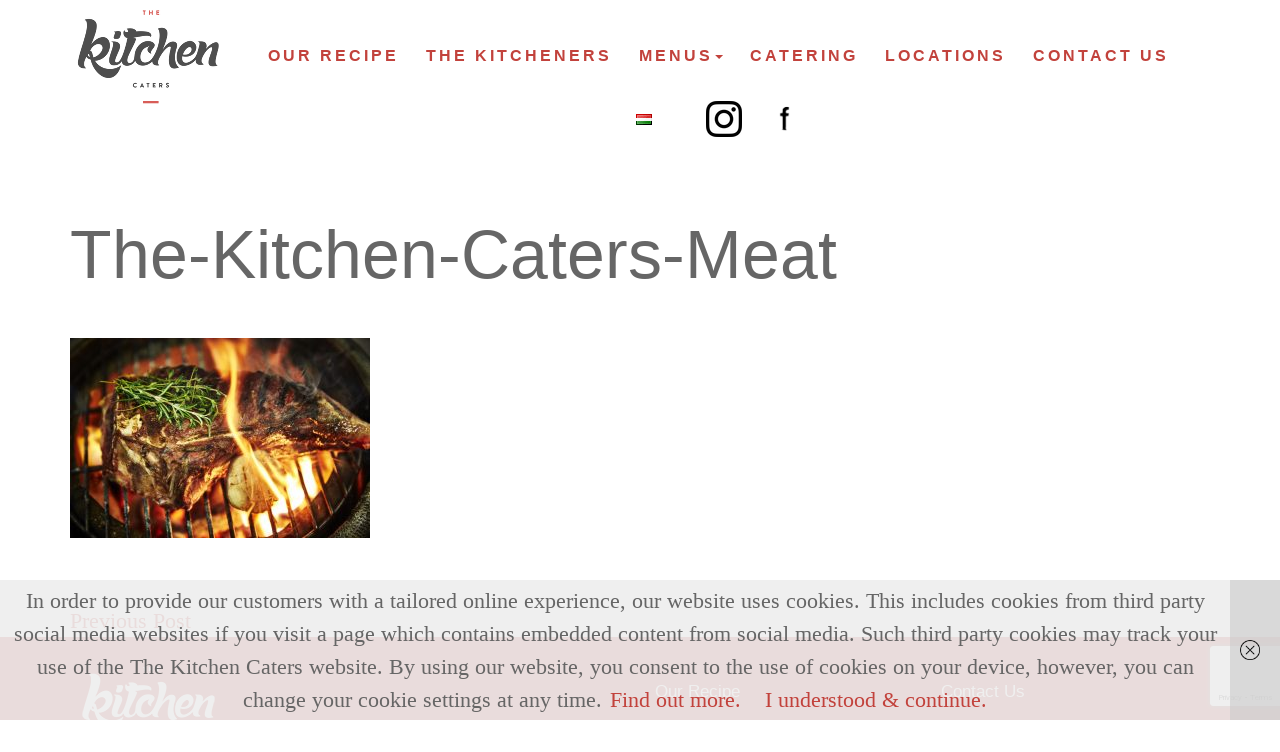

--- FILE ---
content_type: text/html; charset=UTF-8
request_url: https://www.thekitchencaters.com/?attachment_id=744
body_size: 11577
content:
<!DOCTYPE html>
<html lang="en-GB">
<head>
	<meta charset="UTF-8">
	<meta name="viewport" content="width=device-width, initial-scale=1">
	<link rel="profile" href="http://gmpg.org/xfn/11">
	<link rel="pingback" href="https://www.thekitchencaters.com/xmlrpc.php">

	
	  <meta name='robots' content='index, follow, max-image-preview:large, max-snippet:-1, max-video-preview:-1' />

	<!-- This site is optimized with the Yoast SEO plugin v24.9 - https://yoast.com/wordpress/plugins/seo/ -->
	<title>The-Kitchen-Caters-Meat - The Kitchen Caters</title>
	<link rel="canonical" href="https://www.thekitchencaters.com/wp-content/uploads/2016/06/The-Kitchen-Caters-Meat.jpg" />
	<meta name="twitter:card" content="summary_large_image" />
	<meta name="twitter:title" content="The-Kitchen-Caters-Meat - The Kitchen Caters" />
	<meta name="twitter:image" content="https://www.thekitchencaters.com/wp-content/uploads/2016/06/The-Kitchen-Caters-Meat.jpg" />
	<script type="application/ld+json" class="yoast-schema-graph">{"@context":"https://schema.org","@graph":[{"@type":"WebPage","@id":"https://www.thekitchencaters.com/wp-content/uploads/2016/06/The-Kitchen-Caters-Meat.jpg","url":"https://www.thekitchencaters.com/wp-content/uploads/2016/06/The-Kitchen-Caters-Meat.jpg","name":"The-Kitchen-Caters-Meat - The Kitchen Caters","isPartOf":{"@id":"https://www.thekitchencaters.com/#website"},"primaryImageOfPage":{"@id":"https://www.thekitchencaters.com/wp-content/uploads/2016/06/The-Kitchen-Caters-Meat.jpg#primaryimage"},"image":{"@id":"https://www.thekitchencaters.com/wp-content/uploads/2016/06/The-Kitchen-Caters-Meat.jpg#primaryimage"},"thumbnailUrl":"https://www.thekitchencaters.com/wp-content/uploads/2016/06/The-Kitchen-Caters-Meat.jpg","datePublished":"2016-08-08T13:55:07+00:00","dateModified":"2016-12-05T13:54:46+00:00","breadcrumb":{"@id":"https://www.thekitchencaters.com/wp-content/uploads/2016/06/The-Kitchen-Caters-Meat.jpg#breadcrumb"},"inLanguage":"en-GB","potentialAction":[{"@type":"ReadAction","target":["https://www.thekitchencaters.com/wp-content/uploads/2016/06/The-Kitchen-Caters-Meat.jpg"]}]},{"@type":"ImageObject","inLanguage":"en-GB","@id":"https://www.thekitchencaters.com/wp-content/uploads/2016/06/The-Kitchen-Caters-Meat.jpg#primaryimage","url":"https://www.thekitchencaters.com/wp-content/uploads/2016/06/The-Kitchen-Caters-Meat.jpg","contentUrl":"https://www.thekitchencaters.com/wp-content/uploads/2016/06/The-Kitchen-Caters-Meat.jpg","width":1620,"height":1080},{"@type":"BreadcrumbList","@id":"https://www.thekitchencaters.com/wp-content/uploads/2016/06/The-Kitchen-Caters-Meat.jpg#breadcrumb","itemListElement":[{"@type":"ListItem","position":1,"name":"Home","item":"https://www.thekitchencaters.com/"},{"@type":"ListItem","position":2,"name":"The-Kitchen-Caters-Meat"}]},{"@type":"WebSite","@id":"https://www.thekitchencaters.com/#website","url":"https://www.thekitchencaters.com/","name":"The Kitchen Caters","description":"Ultimate Catering Services in and around Budapest","publisher":{"@id":"https://www.thekitchencaters.com/#organization"},"potentialAction":[{"@type":"SearchAction","target":{"@type":"EntryPoint","urlTemplate":"https://www.thekitchencaters.com/?s={search_term_string}"},"query-input":{"@type":"PropertyValueSpecification","valueRequired":true,"valueName":"search_term_string"}}],"inLanguage":"en-GB"},{"@type":"Organization","@id":"https://www.thekitchencaters.com/#organization","name":"The Kitchen Caters","url":"https://www.thekitchencaters.com/","logo":{"@type":"ImageObject","inLanguage":"en-GB","@id":"https://www.thekitchencaters.com/#/schema/logo/image/","url":"https://www.thekitchencaters.com/wp-content/uploads/2016/06/logo.png","contentUrl":"https://www.thekitchencaters.com/wp-content/uploads/2016/06/logo.png","width":156,"height":100,"caption":"The Kitchen Caters"},"image":{"@id":"https://www.thekitchencaters.com/#/schema/logo/image/"},"sameAs":["https://www.facebook.com/thekitchencatersbudapest/","https://www.instagram.com/thekitchencatersbudapest/"]}]}</script>
	<!-- / Yoast SEO plugin. -->


<link rel='dns-prefetch' href='//www.googletagmanager.com' />
<link rel="alternate" type="application/rss+xml" title="The Kitchen Caters &raquo; Feed" href="https://www.thekitchencaters.com/feed/" />
<link rel="alternate" type="application/rss+xml" title="The Kitchen Caters &raquo; Comments Feed" href="https://www.thekitchencaters.com/comments/feed/" />
<link rel="alternate" title="oEmbed (JSON)" type="application/json+oembed" href="https://www.thekitchencaters.com/wp-json/oembed/1.0/embed?url=https%3A%2F%2Fwww.thekitchencaters.com%2F%3Fattachment_id%3D744&#038;lang=en" />
<link rel="alternate" title="oEmbed (XML)" type="text/xml+oembed" href="https://www.thekitchencaters.com/wp-json/oembed/1.0/embed?url=https%3A%2F%2Fwww.thekitchencaters.com%2F%3Fattachment_id%3D744&#038;format=xml&#038;lang=en" />
<style id='wp-img-auto-sizes-contain-inline-css' type='text/css'>
img:is([sizes=auto i],[sizes^="auto," i]){contain-intrinsic-size:3000px 1500px}
/*# sourceURL=wp-img-auto-sizes-contain-inline-css */
</style>
<style id='wp-emoji-styles-inline-css' type='text/css'>

	img.wp-smiley, img.emoji {
		display: inline !important;
		border: none !important;
		box-shadow: none !important;
		height: 1em !important;
		width: 1em !important;
		margin: 0 0.07em !important;
		vertical-align: -0.1em !important;
		background: none !important;
		padding: 0 !important;
	}
/*# sourceURL=wp-emoji-styles-inline-css */
</style>
<style id='wp-block-library-inline-css' type='text/css'>
:root{--wp-block-synced-color:#7a00df;--wp-block-synced-color--rgb:122,0,223;--wp-bound-block-color:var(--wp-block-synced-color);--wp-editor-canvas-background:#ddd;--wp-admin-theme-color:#007cba;--wp-admin-theme-color--rgb:0,124,186;--wp-admin-theme-color-darker-10:#006ba1;--wp-admin-theme-color-darker-10--rgb:0,107,160.5;--wp-admin-theme-color-darker-20:#005a87;--wp-admin-theme-color-darker-20--rgb:0,90,135;--wp-admin-border-width-focus:2px}@media (min-resolution:192dpi){:root{--wp-admin-border-width-focus:1.5px}}.wp-element-button{cursor:pointer}:root .has-very-light-gray-background-color{background-color:#eee}:root .has-very-dark-gray-background-color{background-color:#313131}:root .has-very-light-gray-color{color:#eee}:root .has-very-dark-gray-color{color:#313131}:root .has-vivid-green-cyan-to-vivid-cyan-blue-gradient-background{background:linear-gradient(135deg,#00d084,#0693e3)}:root .has-purple-crush-gradient-background{background:linear-gradient(135deg,#34e2e4,#4721fb 50%,#ab1dfe)}:root .has-hazy-dawn-gradient-background{background:linear-gradient(135deg,#faaca8,#dad0ec)}:root .has-subdued-olive-gradient-background{background:linear-gradient(135deg,#fafae1,#67a671)}:root .has-atomic-cream-gradient-background{background:linear-gradient(135deg,#fdd79a,#004a59)}:root .has-nightshade-gradient-background{background:linear-gradient(135deg,#330968,#31cdcf)}:root .has-midnight-gradient-background{background:linear-gradient(135deg,#020381,#2874fc)}:root{--wp--preset--font-size--normal:16px;--wp--preset--font-size--huge:42px}.has-regular-font-size{font-size:1em}.has-larger-font-size{font-size:2.625em}.has-normal-font-size{font-size:var(--wp--preset--font-size--normal)}.has-huge-font-size{font-size:var(--wp--preset--font-size--huge)}.has-text-align-center{text-align:center}.has-text-align-left{text-align:left}.has-text-align-right{text-align:right}.has-fit-text{white-space:nowrap!important}#end-resizable-editor-section{display:none}.aligncenter{clear:both}.items-justified-left{justify-content:flex-start}.items-justified-center{justify-content:center}.items-justified-right{justify-content:flex-end}.items-justified-space-between{justify-content:space-between}.screen-reader-text{border:0;clip-path:inset(50%);height:1px;margin:-1px;overflow:hidden;padding:0;position:absolute;width:1px;word-wrap:normal!important}.screen-reader-text:focus{background-color:#ddd;clip-path:none;color:#444;display:block;font-size:1em;height:auto;left:5px;line-height:normal;padding:15px 23px 14px;text-decoration:none;top:5px;width:auto;z-index:100000}html :where(.has-border-color){border-style:solid}html :where([style*=border-top-color]){border-top-style:solid}html :where([style*=border-right-color]){border-right-style:solid}html :where([style*=border-bottom-color]){border-bottom-style:solid}html :where([style*=border-left-color]){border-left-style:solid}html :where([style*=border-width]){border-style:solid}html :where([style*=border-top-width]){border-top-style:solid}html :where([style*=border-right-width]){border-right-style:solid}html :where([style*=border-bottom-width]){border-bottom-style:solid}html :where([style*=border-left-width]){border-left-style:solid}html :where(img[class*=wp-image-]){height:auto;max-width:100%}:where(figure){margin:0 0 1em}html :where(.is-position-sticky){--wp-admin--admin-bar--position-offset:var(--wp-admin--admin-bar--height,0px)}@media screen and (max-width:600px){html :where(.is-position-sticky){--wp-admin--admin-bar--position-offset:0px}}

/*# sourceURL=wp-block-library-inline-css */
</style><style id='global-styles-inline-css' type='text/css'>
:root{--wp--preset--aspect-ratio--square: 1;--wp--preset--aspect-ratio--4-3: 4/3;--wp--preset--aspect-ratio--3-4: 3/4;--wp--preset--aspect-ratio--3-2: 3/2;--wp--preset--aspect-ratio--2-3: 2/3;--wp--preset--aspect-ratio--16-9: 16/9;--wp--preset--aspect-ratio--9-16: 9/16;--wp--preset--color--black: #000000;--wp--preset--color--cyan-bluish-gray: #abb8c3;--wp--preset--color--white: #ffffff;--wp--preset--color--pale-pink: #f78da7;--wp--preset--color--vivid-red: #cf2e2e;--wp--preset--color--luminous-vivid-orange: #ff6900;--wp--preset--color--luminous-vivid-amber: #fcb900;--wp--preset--color--light-green-cyan: #7bdcb5;--wp--preset--color--vivid-green-cyan: #00d084;--wp--preset--color--pale-cyan-blue: #8ed1fc;--wp--preset--color--vivid-cyan-blue: #0693e3;--wp--preset--color--vivid-purple: #9b51e0;--wp--preset--gradient--vivid-cyan-blue-to-vivid-purple: linear-gradient(135deg,rgb(6,147,227) 0%,rgb(155,81,224) 100%);--wp--preset--gradient--light-green-cyan-to-vivid-green-cyan: linear-gradient(135deg,rgb(122,220,180) 0%,rgb(0,208,130) 100%);--wp--preset--gradient--luminous-vivid-amber-to-luminous-vivid-orange: linear-gradient(135deg,rgb(252,185,0) 0%,rgb(255,105,0) 100%);--wp--preset--gradient--luminous-vivid-orange-to-vivid-red: linear-gradient(135deg,rgb(255,105,0) 0%,rgb(207,46,46) 100%);--wp--preset--gradient--very-light-gray-to-cyan-bluish-gray: linear-gradient(135deg,rgb(238,238,238) 0%,rgb(169,184,195) 100%);--wp--preset--gradient--cool-to-warm-spectrum: linear-gradient(135deg,rgb(74,234,220) 0%,rgb(151,120,209) 20%,rgb(207,42,186) 40%,rgb(238,44,130) 60%,rgb(251,105,98) 80%,rgb(254,248,76) 100%);--wp--preset--gradient--blush-light-purple: linear-gradient(135deg,rgb(255,206,236) 0%,rgb(152,150,240) 100%);--wp--preset--gradient--blush-bordeaux: linear-gradient(135deg,rgb(254,205,165) 0%,rgb(254,45,45) 50%,rgb(107,0,62) 100%);--wp--preset--gradient--luminous-dusk: linear-gradient(135deg,rgb(255,203,112) 0%,rgb(199,81,192) 50%,rgb(65,88,208) 100%);--wp--preset--gradient--pale-ocean: linear-gradient(135deg,rgb(255,245,203) 0%,rgb(182,227,212) 50%,rgb(51,167,181) 100%);--wp--preset--gradient--electric-grass: linear-gradient(135deg,rgb(202,248,128) 0%,rgb(113,206,126) 100%);--wp--preset--gradient--midnight: linear-gradient(135deg,rgb(2,3,129) 0%,rgb(40,116,252) 100%);--wp--preset--font-size--small: 13px;--wp--preset--font-size--medium: 20px;--wp--preset--font-size--large: 36px;--wp--preset--font-size--x-large: 42px;--wp--preset--spacing--20: 0.44rem;--wp--preset--spacing--30: 0.67rem;--wp--preset--spacing--40: 1rem;--wp--preset--spacing--50: 1.5rem;--wp--preset--spacing--60: 2.25rem;--wp--preset--spacing--70: 3.38rem;--wp--preset--spacing--80: 5.06rem;--wp--preset--shadow--natural: 6px 6px 9px rgba(0, 0, 0, 0.2);--wp--preset--shadow--deep: 12px 12px 50px rgba(0, 0, 0, 0.4);--wp--preset--shadow--sharp: 6px 6px 0px rgba(0, 0, 0, 0.2);--wp--preset--shadow--outlined: 6px 6px 0px -3px rgb(255, 255, 255), 6px 6px rgb(0, 0, 0);--wp--preset--shadow--crisp: 6px 6px 0px rgb(0, 0, 0);}:where(.is-layout-flex){gap: 0.5em;}:where(.is-layout-grid){gap: 0.5em;}body .is-layout-flex{display: flex;}.is-layout-flex{flex-wrap: wrap;align-items: center;}.is-layout-flex > :is(*, div){margin: 0;}body .is-layout-grid{display: grid;}.is-layout-grid > :is(*, div){margin: 0;}:where(.wp-block-columns.is-layout-flex){gap: 2em;}:where(.wp-block-columns.is-layout-grid){gap: 2em;}:where(.wp-block-post-template.is-layout-flex){gap: 1.25em;}:where(.wp-block-post-template.is-layout-grid){gap: 1.25em;}.has-black-color{color: var(--wp--preset--color--black) !important;}.has-cyan-bluish-gray-color{color: var(--wp--preset--color--cyan-bluish-gray) !important;}.has-white-color{color: var(--wp--preset--color--white) !important;}.has-pale-pink-color{color: var(--wp--preset--color--pale-pink) !important;}.has-vivid-red-color{color: var(--wp--preset--color--vivid-red) !important;}.has-luminous-vivid-orange-color{color: var(--wp--preset--color--luminous-vivid-orange) !important;}.has-luminous-vivid-amber-color{color: var(--wp--preset--color--luminous-vivid-amber) !important;}.has-light-green-cyan-color{color: var(--wp--preset--color--light-green-cyan) !important;}.has-vivid-green-cyan-color{color: var(--wp--preset--color--vivid-green-cyan) !important;}.has-pale-cyan-blue-color{color: var(--wp--preset--color--pale-cyan-blue) !important;}.has-vivid-cyan-blue-color{color: var(--wp--preset--color--vivid-cyan-blue) !important;}.has-vivid-purple-color{color: var(--wp--preset--color--vivid-purple) !important;}.has-black-background-color{background-color: var(--wp--preset--color--black) !important;}.has-cyan-bluish-gray-background-color{background-color: var(--wp--preset--color--cyan-bluish-gray) !important;}.has-white-background-color{background-color: var(--wp--preset--color--white) !important;}.has-pale-pink-background-color{background-color: var(--wp--preset--color--pale-pink) !important;}.has-vivid-red-background-color{background-color: var(--wp--preset--color--vivid-red) !important;}.has-luminous-vivid-orange-background-color{background-color: var(--wp--preset--color--luminous-vivid-orange) !important;}.has-luminous-vivid-amber-background-color{background-color: var(--wp--preset--color--luminous-vivid-amber) !important;}.has-light-green-cyan-background-color{background-color: var(--wp--preset--color--light-green-cyan) !important;}.has-vivid-green-cyan-background-color{background-color: var(--wp--preset--color--vivid-green-cyan) !important;}.has-pale-cyan-blue-background-color{background-color: var(--wp--preset--color--pale-cyan-blue) !important;}.has-vivid-cyan-blue-background-color{background-color: var(--wp--preset--color--vivid-cyan-blue) !important;}.has-vivid-purple-background-color{background-color: var(--wp--preset--color--vivid-purple) !important;}.has-black-border-color{border-color: var(--wp--preset--color--black) !important;}.has-cyan-bluish-gray-border-color{border-color: var(--wp--preset--color--cyan-bluish-gray) !important;}.has-white-border-color{border-color: var(--wp--preset--color--white) !important;}.has-pale-pink-border-color{border-color: var(--wp--preset--color--pale-pink) !important;}.has-vivid-red-border-color{border-color: var(--wp--preset--color--vivid-red) !important;}.has-luminous-vivid-orange-border-color{border-color: var(--wp--preset--color--luminous-vivid-orange) !important;}.has-luminous-vivid-amber-border-color{border-color: var(--wp--preset--color--luminous-vivid-amber) !important;}.has-light-green-cyan-border-color{border-color: var(--wp--preset--color--light-green-cyan) !important;}.has-vivid-green-cyan-border-color{border-color: var(--wp--preset--color--vivid-green-cyan) !important;}.has-pale-cyan-blue-border-color{border-color: var(--wp--preset--color--pale-cyan-blue) !important;}.has-vivid-cyan-blue-border-color{border-color: var(--wp--preset--color--vivid-cyan-blue) !important;}.has-vivid-purple-border-color{border-color: var(--wp--preset--color--vivid-purple) !important;}.has-vivid-cyan-blue-to-vivid-purple-gradient-background{background: var(--wp--preset--gradient--vivid-cyan-blue-to-vivid-purple) !important;}.has-light-green-cyan-to-vivid-green-cyan-gradient-background{background: var(--wp--preset--gradient--light-green-cyan-to-vivid-green-cyan) !important;}.has-luminous-vivid-amber-to-luminous-vivid-orange-gradient-background{background: var(--wp--preset--gradient--luminous-vivid-amber-to-luminous-vivid-orange) !important;}.has-luminous-vivid-orange-to-vivid-red-gradient-background{background: var(--wp--preset--gradient--luminous-vivid-orange-to-vivid-red) !important;}.has-very-light-gray-to-cyan-bluish-gray-gradient-background{background: var(--wp--preset--gradient--very-light-gray-to-cyan-bluish-gray) !important;}.has-cool-to-warm-spectrum-gradient-background{background: var(--wp--preset--gradient--cool-to-warm-spectrum) !important;}.has-blush-light-purple-gradient-background{background: var(--wp--preset--gradient--blush-light-purple) !important;}.has-blush-bordeaux-gradient-background{background: var(--wp--preset--gradient--blush-bordeaux) !important;}.has-luminous-dusk-gradient-background{background: var(--wp--preset--gradient--luminous-dusk) !important;}.has-pale-ocean-gradient-background{background: var(--wp--preset--gradient--pale-ocean) !important;}.has-electric-grass-gradient-background{background: var(--wp--preset--gradient--electric-grass) !important;}.has-midnight-gradient-background{background: var(--wp--preset--gradient--midnight) !important;}.has-small-font-size{font-size: var(--wp--preset--font-size--small) !important;}.has-medium-font-size{font-size: var(--wp--preset--font-size--medium) !important;}.has-large-font-size{font-size: var(--wp--preset--font-size--large) !important;}.has-x-large-font-size{font-size: var(--wp--preset--font-size--x-large) !important;}
/*# sourceURL=global-styles-inline-css */
</style>

<style id='classic-theme-styles-inline-css' type='text/css'>
/*! This file is auto-generated */
.wp-block-button__link{color:#fff;background-color:#32373c;border-radius:9999px;box-shadow:none;text-decoration:none;padding:calc(.667em + 2px) calc(1.333em + 2px);font-size:1.125em}.wp-block-file__button{background:#32373c;color:#fff;text-decoration:none}
/*# sourceURL=/wp-includes/css/classic-themes.min.css */
</style>
<link rel='stylesheet' id='contact-form-7-css' href='https://www.thekitchencaters.com/wp-content/plugins/contact-form-7/includes/css/styles.css?ver=5.7.7' type='text/css' media='all' />
<link rel='stylesheet' id='menu-image-css' href='https://www.thekitchencaters.com/wp-content/plugins/menu-image/includes/css/menu-image.css?ver=3.13' type='text/css' media='all' />
<link rel='stylesheet' id='dashicons-css' href='https://www.thekitchencaters.com/wp-includes/css/dashicons.min.css?ver=6.9' type='text/css' media='all' />
<link rel='stylesheet' id='wp-lightbox-2.min.css-css' href='https://www.thekitchencaters.com/wp-content/plugins/wp-lightbox-2/styles/lightbox.min.css?ver=1.3.4' type='text/css' media='all' />
<link rel='stylesheet' id='bootstrap-base-css' href='https://www.thekitchencaters.com/wp-content/themes/kitchen/assets/vendor-css/bootstrap.min.css?ver=6.9' type='text/css' media='all' />
<link rel='stylesheet' id='bootstrap-theme-css' href='https://www.thekitchencaters.com/wp-content/themes/kitchen/assets/vendor-css/bootstrap-theme.min.css?ver=6.9' type='text/css' media='all' />
<link rel='stylesheet' id='kitchen-style-css' href='https://www.thekitchencaters.com/wp-content/themes/kitchen/style.css?ver=1.0.1' type='text/css' media='all' />
<script type="text/javascript" src="https://www.thekitchencaters.com/wp-content/plugins/enable-jquery-migrate-helper/js/jquery/jquery-1.12.4-wp.js?ver=1.12.4-wp" id="jquery-core-js"></script>
<script type="text/javascript" src="https://www.thekitchencaters.com/wp-content/plugins/enable-jquery-migrate-helper/js/jquery-migrate/jquery-migrate-1.4.1-wp.js?ver=1.4.1-wp" id="jquery-migrate-js"></script>

<!-- Google tag (gtag.js) snippet added by Site Kit -->

<!-- Google Analytics snippet added by Site Kit -->
<script type="text/javascript" src="https://www.googletagmanager.com/gtag/js?id=G-8LWJZKNW9R" id="google_gtagjs-js" async></script>
<script type="text/javascript" id="google_gtagjs-js-after">
/* <![CDATA[ */
window.dataLayer = window.dataLayer || [];function gtag(){dataLayer.push(arguments);}
gtag("set","linker",{"domains":["www.thekitchencaters.com"]});
gtag("js", new Date());
gtag("set", "developer_id.dZTNiMT", true);
gtag("config", "G-8LWJZKNW9R");
//# sourceURL=google_gtagjs-js-after
/* ]]> */
</script>

<!-- End Google tag (gtag.js) snippet added by Site Kit -->
<link rel="https://api.w.org/" href="https://www.thekitchencaters.com/wp-json/" /><link rel="alternate" title="JSON" type="application/json" href="https://www.thekitchencaters.com/wp-json/wp/v2/media/744" /><link rel="EditURI" type="application/rsd+xml" title="RSD" href="https://www.thekitchencaters.com/xmlrpc.php?rsd" />
<meta name="generator" content="WordPress 6.9" />
<link rel='shortlink' href='https://www.thekitchencaters.com/?p=744' />
<meta name="generator" content="Site Kit by Google 1.124.0" />
<!--BEGIN: TRACKING CODE MANAGER (v2.5.0) BY INTELLYWP.COM IN HEAD//-->
<script>
  (function(i,s,o,g,r,a,m){i['GoogleAnalyticsObject']=r;i[r]=i[r]||function(){
  (i[r].q=i[r].q||[]).push(arguments)},i[r].l=1*new Date();a=s.createElement(o),
  m=s.getElementsByTagName(o)[0];a.async=1;a.src=g;m.parentNode.insertBefore(a,m)
  })(window,document,'script','https://www.google-analytics.com/analytics.js','ga');

  ga('create', 'UA-82650023-1', 'auto');
  ga('send', 'pageview');

</script>
<!-- Google Tag Manager -->
<script>(function(w,d,s,l,i){w[l]=w[l]||[];w[l].push({'gtm.start':
new Date().getTime(),event:'gtm.js'});var f=d.getElementsByTagName(s)[0],
j=d.createElement(s),dl=l!='dataLayer'?'&l='+l:'';j.async=true;j.src=
'https://www.googletagmanager.com/gtm.js?id='+i+dl;f.parentNode.insertBefore(j,f);
})(window,document,'script','dataLayer','GTM-55KR4GS');</script>
<!-- End Google Tag Manager -->
<!--END: https://wordpress.org/plugins/tracking-code-manager IN HEAD//-->
        <script type="text/javascript">
            var jQueryMigrateHelperHasSentDowngrade = false;

			window.onerror = function( msg, url, line, col, error ) {
				// Break out early, do not processing if a downgrade reqeust was already sent.
				if ( jQueryMigrateHelperHasSentDowngrade ) {
					return true;
                }

				var xhr = new XMLHttpRequest();
				var nonce = 'c192a153f8';
				var jQueryFunctions = [
					'andSelf',
					'browser',
					'live',
					'boxModel',
					'support.boxModel',
					'size',
					'swap',
					'clean',
					'sub',
                ];
				var match_pattern = /\)\.(.+?) is not a function/;
                var erroredFunction = msg.match( match_pattern );

                // If there was no matching functions, do not try to downgrade.
                if ( null === erroredFunction || typeof erroredFunction !== 'object' || typeof erroredFunction[1] === "undefined" || -1 === jQueryFunctions.indexOf( erroredFunction[1] ) ) {
                    return true;
                }

                // Set that we've now attempted a downgrade request.
                jQueryMigrateHelperHasSentDowngrade = true;

				xhr.open( 'POST', 'https://www.thekitchencaters.com/wp-admin/admin-ajax.php' );
				xhr.setRequestHeader( 'Content-Type', 'application/x-www-form-urlencoded' );
				xhr.onload = function () {
					var response,
                        reload = false;

					if ( 200 === xhr.status ) {
                        try {
                        	response = JSON.parse( xhr.response );

                        	reload = response.data.reload;
                        } catch ( e ) {
                        	reload = false;
                        }
                    }

					// Automatically reload the page if a deprecation caused an automatic downgrade, ensure visitors get the best possible experience.
					if ( reload ) {
						location.reload();
                    }
				};

				xhr.send( encodeURI( 'action=jquery-migrate-downgrade-version&_wpnonce=' + nonce ) );

				// Suppress error alerts in older browsers
				return true;
			}
        </script>

		<script type="text/javascript" src="//www.thekitchencaters.com/?wordfence_syncAttackData=1766159423.9677" async></script><link rel="icon" href="https://www.thekitchencaters.com/wp-content/uploads/2017/01/cropped-Kitchen-Caters-Budapest-Logo-32x32.png" sizes="32x32" />
<link rel="icon" href="https://www.thekitchencaters.com/wp-content/uploads/2017/01/cropped-Kitchen-Caters-Budapest-Logo-192x192.png" sizes="192x192" />
<link rel="apple-touch-icon" href="https://www.thekitchencaters.com/wp-content/uploads/2017/01/cropped-Kitchen-Caters-Budapest-Logo-180x180.png" />
<meta name="msapplication-TileImage" content="https://www.thekitchencaters.com/wp-content/uploads/2017/01/cropped-Kitchen-Caters-Budapest-Logo-270x270.png" />
	<script src="https://use.typekit.net/qdz0dbu.js"></script>
	<script>
	function triggerMasonry() {
		var event = new Event('masonRefresh');

		document.dispatchEvent(event);
	}

	try{
		Typekit.load({
			async: true,
			active: triggerMasonry,
			inactive: triggerMasonry
		});
	}catch(e){}
	</script>
</head>

<body class="attachment wp-singular attachment-template-default single single-attachment postid-744 attachmentid-744 attachment-jpeg wp-theme-kitchen">
	<div id="page" class="site">
		<a class="skip-link screen-reader-text" href="#main">Skip to content</a>

		<header id="masthead" class="site-header" role="banner">
			<nav id="site-navigation" class="navbar main-navigation" role="navigation">
				<div class="container">
					<div class="navbar-header">
						<button type="button" class="navbar-toggle collapsed" data-toggle="collapse" data-target="#bs-example-navbar-collapse-1" aria-expanded="false">
							<span class="sr-only">Toggle navigation</span>
							<span class="icon-bar"></span>
							<span class="icon-bar"></span>
							<span class="icon-bar"></span>
						</button>
						<a class="navbar-brand site-branding" href="https://www.thekitchencaters.com/">
																						<img src="http://www.thekitchencaters.com/wp-content/uploads/2016/06/logo.png" alt="The Kitchen Caters Logo" />
													</a>
					</div>
					<div class="collapse navbar-collapse" id="bs-example-navbar-collapse-1">
						<ul id="primary-menu" class="nav navbar-nav"><li id="menu-item-236" class="menu-item menu-item-type-post_type menu-item-object-page menu-item-236"><a title="Our Recipe" href="https://www.thekitchencaters.com/our-recipe/">Our Recipe</a></li>
<li id="menu-item-203" class="menu-item menu-item-type-post_type menu-item-object-page menu-item-203"><a title="The Kitcheners" href="https://www.thekitchencaters.com/the-kitcheners/">The Kitcheners</a></li>
<li id="menu-item-576" class="menu-item menu-item-type-custom menu-item-object-custom menu-item-has-children menu-item-576 dropdown"><a title="Menus" href="#" data-toggle="dropdown" class=" dropdown-toggle">Menus<span class="caret"></span></a>
<ul role="menu" class=" dropdown-menu">
	<li id="menu-item-575" class="menu-item menu-item-type-post_type menu-item-object-page menu-item-575"><a title="Menus" href="https://www.thekitchencaters.com/menus/">Menus</a></li>
	<li id="menu-item-659" class="menu-item menu-item-type-custom menu-item-object-custom menu-item-659"><a title="Food Gallery" href="/#gallery">Food Gallery</a></li>
</ul>
</li>
<li id="menu-item-138" class="menu-item menu-item-type-custom menu-item-object-custom menu-item-138"><a title="Catering" href="/#catering">Catering</a></li>
<li id="menu-item-144" class="menu-item menu-item-type-post_type menu-item-object-page menu-item-144"><a title="Locations" href="https://www.thekitchencaters.com/locations/">Locations</a></li>
<li id="menu-item-1143" class="menu-item menu-item-type-post_type menu-item-object-page menu-item-1143"><a title="Contact Us" href="https://www.thekitchencaters.com/contact-us/">Contact Us</a></li>
<li id="menu-item-1190-hu" class="lang-item lang-item-14 lang-item-hu no-translation lang-item-first menu-item menu-item-type-custom menu-item-object-custom menu-item-1190-hu"><a title="&lt;img src=&quot;[data-uri]&quot; alt=&quot;Magyar&quot; width=&quot;16&quot; height=&quot;11&quot; style=&quot;width: 16px; height: 11px;&quot; /&gt;" href="https://www.thekitchencaters.com/hu/" hreflang="hu-HU" lang="hu-HU"><img src="[data-uri]" alt="Magyar" width="16" height="11" style="width: 16px; height: 11px;" /></a></li>
<li id="menu-item-1380" class="menu-item menu-item-type-custom menu-item-object-custom menu-item-1380"><a title=" " href="https://www.instagram.com/thekitchencatersbudapest/" class="menu-image-title-before menu-image-not-hovered"><span class="menu-image-title-before menu-image-title"> </span><img width="36" height="36" src="https://www.thekitchencaters.com/wp-content/uploads/2018/12/rsz_glyph-logo_may2016.png" class="menu-image menu-image-title-before" alt="" decoding="async" /></a></li>
<li id="menu-item-1372" class="menu-item menu-item-type-custom menu-item-object-custom menu-item-1372"><a title=" " href="https://www.facebook.com/thekitchencatersbudapest/" class="menu-image-title-hide menu-image-not-hovered"><span class="menu-image-title-hide menu-image-title"> </span><img width="31" height="36" src="https://www.thekitchencaters.com/wp-content/uploads/2018/08/facebook-1-31x36.png" class="menu-image menu-image-title-hide" alt="" decoding="async" /></a></li>
</ul>					</div>
				</div>
			</nav><!-- #site-navigation -->
		</header><!-- #masthead -->

		<div id="content" class="site-content">

	<div id="primary" class="content-area">
		<main id="main" class="site-main" role="main">

		
<div class="container">
	<article id="post-744" class="post-744 attachment type-attachment status-inherit hentry">
		<header class="entry-header">
			<h1 class="entry-title">The-Kitchen-Caters-Meat</h1>	</header><!-- .entry-header -->

	<div class="entry-content">
		<p class="attachment"><a href='https://www.thekitchencaters.com/wp-content/uploads/2016/06/The-Kitchen-Caters-Meat.jpg' rel="lightbox[744]"><img fetchpriority="high" decoding="async" width="300" height="200" src="https://www.thekitchencaters.com/wp-content/uploads/2016/06/The-Kitchen-Caters-Meat-300x200.jpg" class="attachment-medium size-medium" alt="" srcset="https://www.thekitchencaters.com/wp-content/uploads/2016/06/The-Kitchen-Caters-Meat-300x200.jpg 300w, https://www.thekitchencaters.com/wp-content/uploads/2016/06/The-Kitchen-Caters-Meat-768x512.jpg 768w, https://www.thekitchencaters.com/wp-content/uploads/2016/06/The-Kitchen-Caters-Meat-1024x683.jpg 1024w, https://www.thekitchencaters.com/wp-content/uploads/2016/06/The-Kitchen-Caters-Meat-500x333.jpg 500w, https://www.thekitchencaters.com/wp-content/uploads/2016/06/The-Kitchen-Caters-Meat.jpg 1620w" sizes="(max-width: 300px) 100vw, 300px" /></a></p>
		</div><!-- .entry-content -->

		<footer class="entry-footer">
					</footer><!-- .entry-footer -->
	</article><!-- #post-## -->
</div>
<div class="container">
	<nav class="navigation post-navigation" aria-label="Posts">
		<h2 class="screen-reader-text">Post navigation</h2>
		<div class="nav-links"><div class="nav-previous"><a href="https://www.thekitchencaters.com/?p=76" rel="prev">Previous Post</a></div></div>
	</nav></div>
		</main><!-- #main -->
	</div><!-- #primary -->


</div><!-- #content -->

<footer id="colophon" class="site-footer" role="contentinfo">
	<div class="container">
		<div class="row">
			<div class="col-sm-6">
				<div class="logo">
																<img src="http://www.thekitchencaters.com/wp-content/uploads/2016/07/footer_logo.png" alt="Footer logo" />
									</div>
				<div class="card">
					<p class="attachment"><a href='https://www.thekitchencaters.com/wp-content/uploads/2016/06/The-Kitchen-Caters-Meat.jpg' rel="lightbox[744]"><img loading="lazy" decoding="async" width="300" height="200" src="https://www.thekitchencaters.com/wp-content/uploads/2016/06/The-Kitchen-Caters-Meat-300x200.jpg" class="attachment-medium size-medium" alt="" srcset="https://www.thekitchencaters.com/wp-content/uploads/2016/06/The-Kitchen-Caters-Meat-300x200.jpg 300w, https://www.thekitchencaters.com/wp-content/uploads/2016/06/The-Kitchen-Caters-Meat-768x512.jpg 768w, https://www.thekitchencaters.com/wp-content/uploads/2016/06/The-Kitchen-Caters-Meat-1024x683.jpg 1024w, https://www.thekitchencaters.com/wp-content/uploads/2016/06/The-Kitchen-Caters-Meat-500x333.jpg 500w, https://www.thekitchencaters.com/wp-content/uploads/2016/06/The-Kitchen-Caters-Meat.jpg 1620w" sizes="auto, (max-width: 300px) 100vw, 300px" /></a></p>
<p>The Kitchen Caters 2016<br />
Email: <a href="mailto:info@thekitchencaters.com">info@thekitchencaters.com</a><br />
Phone: <a href="tel:+36205709360">+36 20 570 9360</a><br />
</br><br />
<a href="/privacy-policy-process-description/">Privacy Policy </a> |  <a href="/hu/adatvedelmi-tajekoztato-folyamatleiras/">Adatvédelmi Tájékoztató és Folyamatleírás</a></p>
				</div>
			</div>
			<div class="col-sm-6">
				<div class="footer-menu">
					<ul id="footer-menu" class="menu"><li class="menu-item menu-item-type-post_type menu-item-object-page menu-item-236"><a href="https://www.thekitchencaters.com/our-recipe/">Our Recipe</a></li>
<li class="menu-item menu-item-type-post_type menu-item-object-page menu-item-203"><a href="https://www.thekitchencaters.com/the-kitcheners/">The Kitcheners</a></li>
<li class="menu-item menu-item-type-custom menu-item-object-custom menu-item-has-children menu-item-576"><a href="#">Menus</a>
<ul class="sub-menu">
	<li class="menu-item menu-item-type-post_type menu-item-object-page menu-item-575"><a href="https://www.thekitchencaters.com/menus/">Menus</a></li>
	<li class="menu-item menu-item-type-custom menu-item-object-custom menu-item-659"><a href="/#gallery">Food Gallery</a></li>
</ul>
</li>
<li class="menu-item menu-item-type-custom menu-item-object-custom menu-item-138"><a href="/#catering">Catering</a></li>
<li class="menu-item menu-item-type-post_type menu-item-object-page menu-item-144"><a href="https://www.thekitchencaters.com/locations/">Locations</a></li>
<li class="menu-item menu-item-type-post_type menu-item-object-page menu-item-1143"><a href="https://www.thekitchencaters.com/contact-us/">Contact Us</a></li>
<li class="lang-item lang-item-14 lang-item-hu no-translation lang-item-first menu-item menu-item-type-custom menu-item-object-custom menu-item-1190-hu"><a href="https://www.thekitchencaters.com/hu/" hreflang="hu-HU" lang="hu-HU"><img src="[data-uri]" alt="Magyar" width="16" height="11" style="width: 16px; height: 11px;" /></a></li>
<li class="menu-item menu-item-type-custom menu-item-object-custom menu-item-1380"><a href="https://www.instagram.com/thekitchencatersbudapest/" class="menu-image-title-before menu-image-not-hovered"><span class="menu-image-title-before menu-image-title"> </span><img width="36" height="36" src="https://www.thekitchencaters.com/wp-content/uploads/2018/12/rsz_glyph-logo_may2016.png" class="menu-image menu-image-title-before" alt="" decoding="async" loading="lazy" /></a></li>
<li class="menu-item menu-item-type-custom menu-item-object-custom menu-item-1372"><a href="https://www.facebook.com/thekitchencatersbudapest/" class="menu-image-title-hide menu-image-not-hovered"><span class="menu-image-title-hide menu-image-title"> </span><img width="31" height="36" src="https://www.thekitchencaters.com/wp-content/uploads/2018/08/facebook-1-31x36.png" class="menu-image menu-image-title-hide" alt="" decoding="async" loading="lazy" /></a></li>
</ul>				</div>
			</div>
		</div>
		<div class="copyright">
			© The Kitchen Caters — All Rights Reserved | Minden Jog Fenntartva		</div>
	</div>
</footer><!-- #colophon -->
</div><!-- #page -->

<script type="speculationrules">
{"prefetch":[{"source":"document","where":{"and":[{"href_matches":"/*"},{"not":{"href_matches":["/wp-*.php","/wp-admin/*","/wp-content/uploads/*","/wp-content/*","/wp-content/plugins/*","/wp-content/themes/kitchen/*","/*\\?(.+)"]}},{"not":{"selector_matches":"a[rel~=\"nofollow\"]"}},{"not":{"selector_matches":".no-prefetch, .no-prefetch a"}}]},"eagerness":"conservative"}]}
</script>
<script type="text/javascript" src="https://www.thekitchencaters.com/wp-content/plugins/contact-form-7/includes/swv/js/index.js?ver=5.7.7" id="swv-js"></script>
<script type="text/javascript" id="contact-form-7-js-extra">
/* <![CDATA[ */
var wpcf7 = {"api":{"root":"https://www.thekitchencaters.com/wp-json/","namespace":"contact-form-7/v1"}};
//# sourceURL=contact-form-7-js-extra
/* ]]> */
</script>
<script type="text/javascript" src="https://www.thekitchencaters.com/wp-content/plugins/contact-form-7/includes/js/index.js?ver=5.7.7" id="contact-form-7-js"></script>
<script type="text/javascript" src="https://www.thekitchencaters.com/wp-content/plugins/wf-cookie-consent/js/cookiechoices.min.js?ver=6.9" id="wf-cookie-consent-cookiechoices-js"></script>
<script type="text/javascript" id="wp-jquery-lightbox-js-extra">
/* <![CDATA[ */
var JQLBSettings = {"fitToScreen":"1","resizeSpeed":"400","displayDownloadLink":"0","navbarOnTop":"0","loopImages":"","resizeCenter":"","marginSize":"0","linkTarget":"","help":"","prevLinkTitle":"previous image","nextLinkTitle":"next image","prevLinkText":"\u00ab Previous","nextLinkText":"Next \u00bb","closeTitle":"close image gallery","image":"Image ","of":" of ","download":"Download","jqlb_overlay_opacity":"80","jqlb_overlay_color":"#000000","jqlb_overlay_close":"1","jqlb_border_width":"10","jqlb_border_color":"#ffffff","jqlb_border_radius":"0","jqlb_image_info_background_transparency":"100","jqlb_image_info_bg_color":"#ffffff","jqlb_image_info_text_color":"#000000","jqlb_image_info_text_fontsize":"10","jqlb_show_text_for_image":"1","jqlb_next_image_title":"next image","jqlb_previous_image_title":"previous image","jqlb_next_button_image":"https://www.thekitchencaters.com/wp-content/plugins/wp-lightbox-2/styles/images/next.gif","jqlb_previous_button_image":"https://www.thekitchencaters.com/wp-content/plugins/wp-lightbox-2/styles/images/prev.gif","jqlb_maximum_width":"","jqlb_maximum_height":"","jqlb_show_close_button":"1","jqlb_close_image_title":"close image gallery","jqlb_close_image_max_heght":"22","jqlb_image_for_close_lightbox":"https://www.thekitchencaters.com/wp-content/plugins/wp-lightbox-2/styles/images/closelabel.gif","jqlb_keyboard_navigation":"1","jqlb_popup_size_fix":"0"};
//# sourceURL=wp-jquery-lightbox-js-extra
/* ]]> */
</script>
<script type="text/javascript" src="https://www.thekitchencaters.com/wp-content/plugins/wp-lightbox-2/js/dist/wp-lightbox-2.min.js?ver=1.3.4.1" id="wp-jquery-lightbox-js"></script>
<script type="text/javascript" src="https://www.thekitchencaters.com/wp-content/themes/kitchen/js/navigation.js?ver=20151215" id="kitchen-navigation-js"></script>
<script type="text/javascript" src="https://www.thekitchencaters.com/wp-content/themes/kitchen/js/skip-link-focus-fix.js?ver=20151215" id="kitchen-skip-link-focus-fix-js"></script>
<script type="text/javascript" src="https://www.thekitchencaters.com/wp-content/themes/kitchen/js/vendor/bootstrap.min.js?ver=20160627" id="bootstrapjs-js"></script>
<script type="text/javascript" src="https://www.thekitchencaters.com/wp-content/themes/kitchen/js/vendor/jquery.silver_track.min.js?ver=20160627" id="silver_track-js"></script>
<script type="text/javascript" src="https://www.thekitchencaters.com/wp-content/themes/kitchen/js/vendor/masonry.pkgd.min.js?ver=20160627" id="jq_masonry-js"></script>
<script type="text/javascript" src="https://www.thekitchencaters.com/wp-content/themes/kitchen/js/kitchen.js?ver=20160627" id="kitchen-js-js"></script>
<script type="text/javascript" src="https://www.google.com/recaptcha/api.js?render=6LfDnI0UAAAAANWilN-wmW3NjtJmWMzNrjhEHCTq&amp;ver=3.0" id="google-recaptcha-js"></script>
<script type="text/javascript" src="https://www.thekitchencaters.com/wp-includes/js/dist/vendor/wp-polyfill.min.js?ver=3.15.0" id="wp-polyfill-js"></script>
<script type="text/javascript" id="wpcf7-recaptcha-js-extra">
/* <![CDATA[ */
var wpcf7_recaptcha = {"sitekey":"6LfDnI0UAAAAANWilN-wmW3NjtJmWMzNrjhEHCTq","actions":{"homepage":"homepage","contactform":"contactform"}};
//# sourceURL=wpcf7-recaptcha-js-extra
/* ]]> */
</script>
<script type="text/javascript" src="https://www.thekitchencaters.com/wp-content/plugins/contact-form-7/modules/recaptcha/index.js?ver=5.7.7" id="wpcf7-recaptcha-js"></script>
<script type="text/javascript" id="jquery-migrate-deprecation-notices-js-extra">
/* <![CDATA[ */
var JQMH = {"ajaxurl":"https://www.thekitchencaters.com/wp-admin/admin-ajax.php","report_nonce":"acac2dc3af","backend":"","plugin_slug":"enable-jquery-migrate-helper","capture_deprecations":"1","single_instance_log":""};
//# sourceURL=jquery-migrate-deprecation-notices-js-extra
/* ]]> */
</script>
<script type="text/javascript" src="https://www.thekitchencaters.com/wp-content/plugins/enable-jquery-migrate-helper/js/deprecation-notice.js?ver=6.9" id="jquery-migrate-deprecation-notices-js"></script>
<script id="wp-emoji-settings" type="application/json">
{"baseUrl":"https://s.w.org/images/core/emoji/17.0.2/72x72/","ext":".png","svgUrl":"https://s.w.org/images/core/emoji/17.0.2/svg/","svgExt":".svg","source":{"concatemoji":"https://www.thekitchencaters.com/wp-includes/js/wp-emoji-release.min.js?ver=6.9"}}
</script>
<script type="module">
/* <![CDATA[ */
/*! This file is auto-generated */
const a=JSON.parse(document.getElementById("wp-emoji-settings").textContent),o=(window._wpemojiSettings=a,"wpEmojiSettingsSupports"),s=["flag","emoji"];function i(e){try{var t={supportTests:e,timestamp:(new Date).valueOf()};sessionStorage.setItem(o,JSON.stringify(t))}catch(e){}}function c(e,t,n){e.clearRect(0,0,e.canvas.width,e.canvas.height),e.fillText(t,0,0);t=new Uint32Array(e.getImageData(0,0,e.canvas.width,e.canvas.height).data);e.clearRect(0,0,e.canvas.width,e.canvas.height),e.fillText(n,0,0);const a=new Uint32Array(e.getImageData(0,0,e.canvas.width,e.canvas.height).data);return t.every((e,t)=>e===a[t])}function p(e,t){e.clearRect(0,0,e.canvas.width,e.canvas.height),e.fillText(t,0,0);var n=e.getImageData(16,16,1,1);for(let e=0;e<n.data.length;e++)if(0!==n.data[e])return!1;return!0}function u(e,t,n,a){switch(t){case"flag":return n(e,"\ud83c\udff3\ufe0f\u200d\u26a7\ufe0f","\ud83c\udff3\ufe0f\u200b\u26a7\ufe0f")?!1:!n(e,"\ud83c\udde8\ud83c\uddf6","\ud83c\udde8\u200b\ud83c\uddf6")&&!n(e,"\ud83c\udff4\udb40\udc67\udb40\udc62\udb40\udc65\udb40\udc6e\udb40\udc67\udb40\udc7f","\ud83c\udff4\u200b\udb40\udc67\u200b\udb40\udc62\u200b\udb40\udc65\u200b\udb40\udc6e\u200b\udb40\udc67\u200b\udb40\udc7f");case"emoji":return!a(e,"\ud83e\u1fac8")}return!1}function f(e,t,n,a){let r;const o=(r="undefined"!=typeof WorkerGlobalScope&&self instanceof WorkerGlobalScope?new OffscreenCanvas(300,150):document.createElement("canvas")).getContext("2d",{willReadFrequently:!0}),s=(o.textBaseline="top",o.font="600 32px Arial",{});return e.forEach(e=>{s[e]=t(o,e,n,a)}),s}function r(e){var t=document.createElement("script");t.src=e,t.defer=!0,document.head.appendChild(t)}a.supports={everything:!0,everythingExceptFlag:!0},new Promise(t=>{let n=function(){try{var e=JSON.parse(sessionStorage.getItem(o));if("object"==typeof e&&"number"==typeof e.timestamp&&(new Date).valueOf()<e.timestamp+604800&&"object"==typeof e.supportTests)return e.supportTests}catch(e){}return null}();if(!n){if("undefined"!=typeof Worker&&"undefined"!=typeof OffscreenCanvas&&"undefined"!=typeof URL&&URL.createObjectURL&&"undefined"!=typeof Blob)try{var e="postMessage("+f.toString()+"("+[JSON.stringify(s),u.toString(),c.toString(),p.toString()].join(",")+"));",a=new Blob([e],{type:"text/javascript"});const r=new Worker(URL.createObjectURL(a),{name:"wpTestEmojiSupports"});return void(r.onmessage=e=>{i(n=e.data),r.terminate(),t(n)})}catch(e){}i(n=f(s,u,c,p))}t(n)}).then(e=>{for(const n in e)a.supports[n]=e[n],a.supports.everything=a.supports.everything&&a.supports[n],"flag"!==n&&(a.supports.everythingExceptFlag=a.supports.everythingExceptFlag&&a.supports[n]);var t;a.supports.everythingExceptFlag=a.supports.everythingExceptFlag&&!a.supports.flag,a.supports.everything||((t=a.source||{}).concatemoji?r(t.concatemoji):t.wpemoji&&t.twemoji&&(r(t.twemoji),r(t.wpemoji)))});
//# sourceURL=https://www.thekitchencaters.com/wp-includes/js/wp-emoji-loader.min.js
/* ]]> */
</script>
<script type="text/javascript">
	window._wfCookieConsentSettings = {"wf_cookietext":"In order to provide our customers with a tailored online experience, our website uses cookies. This includes cookies from third party social media websites if you visit a page which contains embedded content from social media. Such third party cookies may track your use of the The Kitchen Caters website. By using our website, you consent to the use of cookies on your device, however, you can change your cookie settings at any time.","wf_dismisstext":"I understood & continue. ","wf_linktext":"Find out more.","wf_linkhref":"https:\/\/www.thekitchencaters.com\/privacy-policy-process-description\/","wf_position":"bottom","language":"en"};
</script>

<!-- Google remarketingc�mke-k�d -->
<!--------------------------------------------------
A remarketingc�mk�k nem t�rs�that�k szem�lyazonos�t�sra alkalmas adatokkal, �s nem helyezhet�k el �rz�keny kateg�ri�hoz kapcsol�d� oldalakon. A c�mke be�ll�t�s�val kapcsolatban tov�bbi inform�ci�t �s �tmutat�st a k�vetkez� c�men olvashat: http://google.com/ads/remarketingsetup
--------------------------------------------------->
<script type="text/javascript">
/* <![CDATA[ */
var google_conversion_id = 868767010;
var google_custom_params = window.google_tag_params;
var google_remarketing_only = true;
/* ]]> */
</script>
<script type="text/javascript" src="//www.googleadservices.com/pagead/conversion.js">
</script>
<noscript>
<div style="display:inline;">
<img height="1" width="1" style="border-style:none;" alt="" src="//googleads.g.doubleclick.net/pagead/viewthroughconversion/868767010/?guid=ON&amp;script=0"/>
</div>
</noscript>

</body>
</html>


--- FILE ---
content_type: text/html; charset=utf-8
request_url: https://www.google.com/recaptcha/api2/anchor?ar=1&k=6LfDnI0UAAAAANWilN-wmW3NjtJmWMzNrjhEHCTq&co=aHR0cHM6Ly93d3cudGhla2l0Y2hlbmNhdGVycy5jb206NDQz&hl=en&v=7gg7H51Q-naNfhmCP3_R47ho&size=invisible&anchor-ms=20000&execute-ms=30000&cb=1zvmixm3h76v
body_size: 48046
content:
<!DOCTYPE HTML><html dir="ltr" lang="en"><head><meta http-equiv="Content-Type" content="text/html; charset=UTF-8">
<meta http-equiv="X-UA-Compatible" content="IE=edge">
<title>reCAPTCHA</title>
<style type="text/css">
/* cyrillic-ext */
@font-face {
  font-family: 'Roboto';
  font-style: normal;
  font-weight: 400;
  font-stretch: 100%;
  src: url(//fonts.gstatic.com/s/roboto/v48/KFO7CnqEu92Fr1ME7kSn66aGLdTylUAMa3GUBHMdazTgWw.woff2) format('woff2');
  unicode-range: U+0460-052F, U+1C80-1C8A, U+20B4, U+2DE0-2DFF, U+A640-A69F, U+FE2E-FE2F;
}
/* cyrillic */
@font-face {
  font-family: 'Roboto';
  font-style: normal;
  font-weight: 400;
  font-stretch: 100%;
  src: url(//fonts.gstatic.com/s/roboto/v48/KFO7CnqEu92Fr1ME7kSn66aGLdTylUAMa3iUBHMdazTgWw.woff2) format('woff2');
  unicode-range: U+0301, U+0400-045F, U+0490-0491, U+04B0-04B1, U+2116;
}
/* greek-ext */
@font-face {
  font-family: 'Roboto';
  font-style: normal;
  font-weight: 400;
  font-stretch: 100%;
  src: url(//fonts.gstatic.com/s/roboto/v48/KFO7CnqEu92Fr1ME7kSn66aGLdTylUAMa3CUBHMdazTgWw.woff2) format('woff2');
  unicode-range: U+1F00-1FFF;
}
/* greek */
@font-face {
  font-family: 'Roboto';
  font-style: normal;
  font-weight: 400;
  font-stretch: 100%;
  src: url(//fonts.gstatic.com/s/roboto/v48/KFO7CnqEu92Fr1ME7kSn66aGLdTylUAMa3-UBHMdazTgWw.woff2) format('woff2');
  unicode-range: U+0370-0377, U+037A-037F, U+0384-038A, U+038C, U+038E-03A1, U+03A3-03FF;
}
/* math */
@font-face {
  font-family: 'Roboto';
  font-style: normal;
  font-weight: 400;
  font-stretch: 100%;
  src: url(//fonts.gstatic.com/s/roboto/v48/KFO7CnqEu92Fr1ME7kSn66aGLdTylUAMawCUBHMdazTgWw.woff2) format('woff2');
  unicode-range: U+0302-0303, U+0305, U+0307-0308, U+0310, U+0312, U+0315, U+031A, U+0326-0327, U+032C, U+032F-0330, U+0332-0333, U+0338, U+033A, U+0346, U+034D, U+0391-03A1, U+03A3-03A9, U+03B1-03C9, U+03D1, U+03D5-03D6, U+03F0-03F1, U+03F4-03F5, U+2016-2017, U+2034-2038, U+203C, U+2040, U+2043, U+2047, U+2050, U+2057, U+205F, U+2070-2071, U+2074-208E, U+2090-209C, U+20D0-20DC, U+20E1, U+20E5-20EF, U+2100-2112, U+2114-2115, U+2117-2121, U+2123-214F, U+2190, U+2192, U+2194-21AE, U+21B0-21E5, U+21F1-21F2, U+21F4-2211, U+2213-2214, U+2216-22FF, U+2308-230B, U+2310, U+2319, U+231C-2321, U+2336-237A, U+237C, U+2395, U+239B-23B7, U+23D0, U+23DC-23E1, U+2474-2475, U+25AF, U+25B3, U+25B7, U+25BD, U+25C1, U+25CA, U+25CC, U+25FB, U+266D-266F, U+27C0-27FF, U+2900-2AFF, U+2B0E-2B11, U+2B30-2B4C, U+2BFE, U+3030, U+FF5B, U+FF5D, U+1D400-1D7FF, U+1EE00-1EEFF;
}
/* symbols */
@font-face {
  font-family: 'Roboto';
  font-style: normal;
  font-weight: 400;
  font-stretch: 100%;
  src: url(//fonts.gstatic.com/s/roboto/v48/KFO7CnqEu92Fr1ME7kSn66aGLdTylUAMaxKUBHMdazTgWw.woff2) format('woff2');
  unicode-range: U+0001-000C, U+000E-001F, U+007F-009F, U+20DD-20E0, U+20E2-20E4, U+2150-218F, U+2190, U+2192, U+2194-2199, U+21AF, U+21E6-21F0, U+21F3, U+2218-2219, U+2299, U+22C4-22C6, U+2300-243F, U+2440-244A, U+2460-24FF, U+25A0-27BF, U+2800-28FF, U+2921-2922, U+2981, U+29BF, U+29EB, U+2B00-2BFF, U+4DC0-4DFF, U+FFF9-FFFB, U+10140-1018E, U+10190-1019C, U+101A0, U+101D0-101FD, U+102E0-102FB, U+10E60-10E7E, U+1D2C0-1D2D3, U+1D2E0-1D37F, U+1F000-1F0FF, U+1F100-1F1AD, U+1F1E6-1F1FF, U+1F30D-1F30F, U+1F315, U+1F31C, U+1F31E, U+1F320-1F32C, U+1F336, U+1F378, U+1F37D, U+1F382, U+1F393-1F39F, U+1F3A7-1F3A8, U+1F3AC-1F3AF, U+1F3C2, U+1F3C4-1F3C6, U+1F3CA-1F3CE, U+1F3D4-1F3E0, U+1F3ED, U+1F3F1-1F3F3, U+1F3F5-1F3F7, U+1F408, U+1F415, U+1F41F, U+1F426, U+1F43F, U+1F441-1F442, U+1F444, U+1F446-1F449, U+1F44C-1F44E, U+1F453, U+1F46A, U+1F47D, U+1F4A3, U+1F4B0, U+1F4B3, U+1F4B9, U+1F4BB, U+1F4BF, U+1F4C8-1F4CB, U+1F4D6, U+1F4DA, U+1F4DF, U+1F4E3-1F4E6, U+1F4EA-1F4ED, U+1F4F7, U+1F4F9-1F4FB, U+1F4FD-1F4FE, U+1F503, U+1F507-1F50B, U+1F50D, U+1F512-1F513, U+1F53E-1F54A, U+1F54F-1F5FA, U+1F610, U+1F650-1F67F, U+1F687, U+1F68D, U+1F691, U+1F694, U+1F698, U+1F6AD, U+1F6B2, U+1F6B9-1F6BA, U+1F6BC, U+1F6C6-1F6CF, U+1F6D3-1F6D7, U+1F6E0-1F6EA, U+1F6F0-1F6F3, U+1F6F7-1F6FC, U+1F700-1F7FF, U+1F800-1F80B, U+1F810-1F847, U+1F850-1F859, U+1F860-1F887, U+1F890-1F8AD, U+1F8B0-1F8BB, U+1F8C0-1F8C1, U+1F900-1F90B, U+1F93B, U+1F946, U+1F984, U+1F996, U+1F9E9, U+1FA00-1FA6F, U+1FA70-1FA7C, U+1FA80-1FA89, U+1FA8F-1FAC6, U+1FACE-1FADC, U+1FADF-1FAE9, U+1FAF0-1FAF8, U+1FB00-1FBFF;
}
/* vietnamese */
@font-face {
  font-family: 'Roboto';
  font-style: normal;
  font-weight: 400;
  font-stretch: 100%;
  src: url(//fonts.gstatic.com/s/roboto/v48/KFO7CnqEu92Fr1ME7kSn66aGLdTylUAMa3OUBHMdazTgWw.woff2) format('woff2');
  unicode-range: U+0102-0103, U+0110-0111, U+0128-0129, U+0168-0169, U+01A0-01A1, U+01AF-01B0, U+0300-0301, U+0303-0304, U+0308-0309, U+0323, U+0329, U+1EA0-1EF9, U+20AB;
}
/* latin-ext */
@font-face {
  font-family: 'Roboto';
  font-style: normal;
  font-weight: 400;
  font-stretch: 100%;
  src: url(//fonts.gstatic.com/s/roboto/v48/KFO7CnqEu92Fr1ME7kSn66aGLdTylUAMa3KUBHMdazTgWw.woff2) format('woff2');
  unicode-range: U+0100-02BA, U+02BD-02C5, U+02C7-02CC, U+02CE-02D7, U+02DD-02FF, U+0304, U+0308, U+0329, U+1D00-1DBF, U+1E00-1E9F, U+1EF2-1EFF, U+2020, U+20A0-20AB, U+20AD-20C0, U+2113, U+2C60-2C7F, U+A720-A7FF;
}
/* latin */
@font-face {
  font-family: 'Roboto';
  font-style: normal;
  font-weight: 400;
  font-stretch: 100%;
  src: url(//fonts.gstatic.com/s/roboto/v48/KFO7CnqEu92Fr1ME7kSn66aGLdTylUAMa3yUBHMdazQ.woff2) format('woff2');
  unicode-range: U+0000-00FF, U+0131, U+0152-0153, U+02BB-02BC, U+02C6, U+02DA, U+02DC, U+0304, U+0308, U+0329, U+2000-206F, U+20AC, U+2122, U+2191, U+2193, U+2212, U+2215, U+FEFF, U+FFFD;
}
/* cyrillic-ext */
@font-face {
  font-family: 'Roboto';
  font-style: normal;
  font-weight: 500;
  font-stretch: 100%;
  src: url(//fonts.gstatic.com/s/roboto/v48/KFO7CnqEu92Fr1ME7kSn66aGLdTylUAMa3GUBHMdazTgWw.woff2) format('woff2');
  unicode-range: U+0460-052F, U+1C80-1C8A, U+20B4, U+2DE0-2DFF, U+A640-A69F, U+FE2E-FE2F;
}
/* cyrillic */
@font-face {
  font-family: 'Roboto';
  font-style: normal;
  font-weight: 500;
  font-stretch: 100%;
  src: url(//fonts.gstatic.com/s/roboto/v48/KFO7CnqEu92Fr1ME7kSn66aGLdTylUAMa3iUBHMdazTgWw.woff2) format('woff2');
  unicode-range: U+0301, U+0400-045F, U+0490-0491, U+04B0-04B1, U+2116;
}
/* greek-ext */
@font-face {
  font-family: 'Roboto';
  font-style: normal;
  font-weight: 500;
  font-stretch: 100%;
  src: url(//fonts.gstatic.com/s/roboto/v48/KFO7CnqEu92Fr1ME7kSn66aGLdTylUAMa3CUBHMdazTgWw.woff2) format('woff2');
  unicode-range: U+1F00-1FFF;
}
/* greek */
@font-face {
  font-family: 'Roboto';
  font-style: normal;
  font-weight: 500;
  font-stretch: 100%;
  src: url(//fonts.gstatic.com/s/roboto/v48/KFO7CnqEu92Fr1ME7kSn66aGLdTylUAMa3-UBHMdazTgWw.woff2) format('woff2');
  unicode-range: U+0370-0377, U+037A-037F, U+0384-038A, U+038C, U+038E-03A1, U+03A3-03FF;
}
/* math */
@font-face {
  font-family: 'Roboto';
  font-style: normal;
  font-weight: 500;
  font-stretch: 100%;
  src: url(//fonts.gstatic.com/s/roboto/v48/KFO7CnqEu92Fr1ME7kSn66aGLdTylUAMawCUBHMdazTgWw.woff2) format('woff2');
  unicode-range: U+0302-0303, U+0305, U+0307-0308, U+0310, U+0312, U+0315, U+031A, U+0326-0327, U+032C, U+032F-0330, U+0332-0333, U+0338, U+033A, U+0346, U+034D, U+0391-03A1, U+03A3-03A9, U+03B1-03C9, U+03D1, U+03D5-03D6, U+03F0-03F1, U+03F4-03F5, U+2016-2017, U+2034-2038, U+203C, U+2040, U+2043, U+2047, U+2050, U+2057, U+205F, U+2070-2071, U+2074-208E, U+2090-209C, U+20D0-20DC, U+20E1, U+20E5-20EF, U+2100-2112, U+2114-2115, U+2117-2121, U+2123-214F, U+2190, U+2192, U+2194-21AE, U+21B0-21E5, U+21F1-21F2, U+21F4-2211, U+2213-2214, U+2216-22FF, U+2308-230B, U+2310, U+2319, U+231C-2321, U+2336-237A, U+237C, U+2395, U+239B-23B7, U+23D0, U+23DC-23E1, U+2474-2475, U+25AF, U+25B3, U+25B7, U+25BD, U+25C1, U+25CA, U+25CC, U+25FB, U+266D-266F, U+27C0-27FF, U+2900-2AFF, U+2B0E-2B11, U+2B30-2B4C, U+2BFE, U+3030, U+FF5B, U+FF5D, U+1D400-1D7FF, U+1EE00-1EEFF;
}
/* symbols */
@font-face {
  font-family: 'Roboto';
  font-style: normal;
  font-weight: 500;
  font-stretch: 100%;
  src: url(//fonts.gstatic.com/s/roboto/v48/KFO7CnqEu92Fr1ME7kSn66aGLdTylUAMaxKUBHMdazTgWw.woff2) format('woff2');
  unicode-range: U+0001-000C, U+000E-001F, U+007F-009F, U+20DD-20E0, U+20E2-20E4, U+2150-218F, U+2190, U+2192, U+2194-2199, U+21AF, U+21E6-21F0, U+21F3, U+2218-2219, U+2299, U+22C4-22C6, U+2300-243F, U+2440-244A, U+2460-24FF, U+25A0-27BF, U+2800-28FF, U+2921-2922, U+2981, U+29BF, U+29EB, U+2B00-2BFF, U+4DC0-4DFF, U+FFF9-FFFB, U+10140-1018E, U+10190-1019C, U+101A0, U+101D0-101FD, U+102E0-102FB, U+10E60-10E7E, U+1D2C0-1D2D3, U+1D2E0-1D37F, U+1F000-1F0FF, U+1F100-1F1AD, U+1F1E6-1F1FF, U+1F30D-1F30F, U+1F315, U+1F31C, U+1F31E, U+1F320-1F32C, U+1F336, U+1F378, U+1F37D, U+1F382, U+1F393-1F39F, U+1F3A7-1F3A8, U+1F3AC-1F3AF, U+1F3C2, U+1F3C4-1F3C6, U+1F3CA-1F3CE, U+1F3D4-1F3E0, U+1F3ED, U+1F3F1-1F3F3, U+1F3F5-1F3F7, U+1F408, U+1F415, U+1F41F, U+1F426, U+1F43F, U+1F441-1F442, U+1F444, U+1F446-1F449, U+1F44C-1F44E, U+1F453, U+1F46A, U+1F47D, U+1F4A3, U+1F4B0, U+1F4B3, U+1F4B9, U+1F4BB, U+1F4BF, U+1F4C8-1F4CB, U+1F4D6, U+1F4DA, U+1F4DF, U+1F4E3-1F4E6, U+1F4EA-1F4ED, U+1F4F7, U+1F4F9-1F4FB, U+1F4FD-1F4FE, U+1F503, U+1F507-1F50B, U+1F50D, U+1F512-1F513, U+1F53E-1F54A, U+1F54F-1F5FA, U+1F610, U+1F650-1F67F, U+1F687, U+1F68D, U+1F691, U+1F694, U+1F698, U+1F6AD, U+1F6B2, U+1F6B9-1F6BA, U+1F6BC, U+1F6C6-1F6CF, U+1F6D3-1F6D7, U+1F6E0-1F6EA, U+1F6F0-1F6F3, U+1F6F7-1F6FC, U+1F700-1F7FF, U+1F800-1F80B, U+1F810-1F847, U+1F850-1F859, U+1F860-1F887, U+1F890-1F8AD, U+1F8B0-1F8BB, U+1F8C0-1F8C1, U+1F900-1F90B, U+1F93B, U+1F946, U+1F984, U+1F996, U+1F9E9, U+1FA00-1FA6F, U+1FA70-1FA7C, U+1FA80-1FA89, U+1FA8F-1FAC6, U+1FACE-1FADC, U+1FADF-1FAE9, U+1FAF0-1FAF8, U+1FB00-1FBFF;
}
/* vietnamese */
@font-face {
  font-family: 'Roboto';
  font-style: normal;
  font-weight: 500;
  font-stretch: 100%;
  src: url(//fonts.gstatic.com/s/roboto/v48/KFO7CnqEu92Fr1ME7kSn66aGLdTylUAMa3OUBHMdazTgWw.woff2) format('woff2');
  unicode-range: U+0102-0103, U+0110-0111, U+0128-0129, U+0168-0169, U+01A0-01A1, U+01AF-01B0, U+0300-0301, U+0303-0304, U+0308-0309, U+0323, U+0329, U+1EA0-1EF9, U+20AB;
}
/* latin-ext */
@font-face {
  font-family: 'Roboto';
  font-style: normal;
  font-weight: 500;
  font-stretch: 100%;
  src: url(//fonts.gstatic.com/s/roboto/v48/KFO7CnqEu92Fr1ME7kSn66aGLdTylUAMa3KUBHMdazTgWw.woff2) format('woff2');
  unicode-range: U+0100-02BA, U+02BD-02C5, U+02C7-02CC, U+02CE-02D7, U+02DD-02FF, U+0304, U+0308, U+0329, U+1D00-1DBF, U+1E00-1E9F, U+1EF2-1EFF, U+2020, U+20A0-20AB, U+20AD-20C0, U+2113, U+2C60-2C7F, U+A720-A7FF;
}
/* latin */
@font-face {
  font-family: 'Roboto';
  font-style: normal;
  font-weight: 500;
  font-stretch: 100%;
  src: url(//fonts.gstatic.com/s/roboto/v48/KFO7CnqEu92Fr1ME7kSn66aGLdTylUAMa3yUBHMdazQ.woff2) format('woff2');
  unicode-range: U+0000-00FF, U+0131, U+0152-0153, U+02BB-02BC, U+02C6, U+02DA, U+02DC, U+0304, U+0308, U+0329, U+2000-206F, U+20AC, U+2122, U+2191, U+2193, U+2212, U+2215, U+FEFF, U+FFFD;
}
/* cyrillic-ext */
@font-face {
  font-family: 'Roboto';
  font-style: normal;
  font-weight: 900;
  font-stretch: 100%;
  src: url(//fonts.gstatic.com/s/roboto/v48/KFO7CnqEu92Fr1ME7kSn66aGLdTylUAMa3GUBHMdazTgWw.woff2) format('woff2');
  unicode-range: U+0460-052F, U+1C80-1C8A, U+20B4, U+2DE0-2DFF, U+A640-A69F, U+FE2E-FE2F;
}
/* cyrillic */
@font-face {
  font-family: 'Roboto';
  font-style: normal;
  font-weight: 900;
  font-stretch: 100%;
  src: url(//fonts.gstatic.com/s/roboto/v48/KFO7CnqEu92Fr1ME7kSn66aGLdTylUAMa3iUBHMdazTgWw.woff2) format('woff2');
  unicode-range: U+0301, U+0400-045F, U+0490-0491, U+04B0-04B1, U+2116;
}
/* greek-ext */
@font-face {
  font-family: 'Roboto';
  font-style: normal;
  font-weight: 900;
  font-stretch: 100%;
  src: url(//fonts.gstatic.com/s/roboto/v48/KFO7CnqEu92Fr1ME7kSn66aGLdTylUAMa3CUBHMdazTgWw.woff2) format('woff2');
  unicode-range: U+1F00-1FFF;
}
/* greek */
@font-face {
  font-family: 'Roboto';
  font-style: normal;
  font-weight: 900;
  font-stretch: 100%;
  src: url(//fonts.gstatic.com/s/roboto/v48/KFO7CnqEu92Fr1ME7kSn66aGLdTylUAMa3-UBHMdazTgWw.woff2) format('woff2');
  unicode-range: U+0370-0377, U+037A-037F, U+0384-038A, U+038C, U+038E-03A1, U+03A3-03FF;
}
/* math */
@font-face {
  font-family: 'Roboto';
  font-style: normal;
  font-weight: 900;
  font-stretch: 100%;
  src: url(//fonts.gstatic.com/s/roboto/v48/KFO7CnqEu92Fr1ME7kSn66aGLdTylUAMawCUBHMdazTgWw.woff2) format('woff2');
  unicode-range: U+0302-0303, U+0305, U+0307-0308, U+0310, U+0312, U+0315, U+031A, U+0326-0327, U+032C, U+032F-0330, U+0332-0333, U+0338, U+033A, U+0346, U+034D, U+0391-03A1, U+03A3-03A9, U+03B1-03C9, U+03D1, U+03D5-03D6, U+03F0-03F1, U+03F4-03F5, U+2016-2017, U+2034-2038, U+203C, U+2040, U+2043, U+2047, U+2050, U+2057, U+205F, U+2070-2071, U+2074-208E, U+2090-209C, U+20D0-20DC, U+20E1, U+20E5-20EF, U+2100-2112, U+2114-2115, U+2117-2121, U+2123-214F, U+2190, U+2192, U+2194-21AE, U+21B0-21E5, U+21F1-21F2, U+21F4-2211, U+2213-2214, U+2216-22FF, U+2308-230B, U+2310, U+2319, U+231C-2321, U+2336-237A, U+237C, U+2395, U+239B-23B7, U+23D0, U+23DC-23E1, U+2474-2475, U+25AF, U+25B3, U+25B7, U+25BD, U+25C1, U+25CA, U+25CC, U+25FB, U+266D-266F, U+27C0-27FF, U+2900-2AFF, U+2B0E-2B11, U+2B30-2B4C, U+2BFE, U+3030, U+FF5B, U+FF5D, U+1D400-1D7FF, U+1EE00-1EEFF;
}
/* symbols */
@font-face {
  font-family: 'Roboto';
  font-style: normal;
  font-weight: 900;
  font-stretch: 100%;
  src: url(//fonts.gstatic.com/s/roboto/v48/KFO7CnqEu92Fr1ME7kSn66aGLdTylUAMaxKUBHMdazTgWw.woff2) format('woff2');
  unicode-range: U+0001-000C, U+000E-001F, U+007F-009F, U+20DD-20E0, U+20E2-20E4, U+2150-218F, U+2190, U+2192, U+2194-2199, U+21AF, U+21E6-21F0, U+21F3, U+2218-2219, U+2299, U+22C4-22C6, U+2300-243F, U+2440-244A, U+2460-24FF, U+25A0-27BF, U+2800-28FF, U+2921-2922, U+2981, U+29BF, U+29EB, U+2B00-2BFF, U+4DC0-4DFF, U+FFF9-FFFB, U+10140-1018E, U+10190-1019C, U+101A0, U+101D0-101FD, U+102E0-102FB, U+10E60-10E7E, U+1D2C0-1D2D3, U+1D2E0-1D37F, U+1F000-1F0FF, U+1F100-1F1AD, U+1F1E6-1F1FF, U+1F30D-1F30F, U+1F315, U+1F31C, U+1F31E, U+1F320-1F32C, U+1F336, U+1F378, U+1F37D, U+1F382, U+1F393-1F39F, U+1F3A7-1F3A8, U+1F3AC-1F3AF, U+1F3C2, U+1F3C4-1F3C6, U+1F3CA-1F3CE, U+1F3D4-1F3E0, U+1F3ED, U+1F3F1-1F3F3, U+1F3F5-1F3F7, U+1F408, U+1F415, U+1F41F, U+1F426, U+1F43F, U+1F441-1F442, U+1F444, U+1F446-1F449, U+1F44C-1F44E, U+1F453, U+1F46A, U+1F47D, U+1F4A3, U+1F4B0, U+1F4B3, U+1F4B9, U+1F4BB, U+1F4BF, U+1F4C8-1F4CB, U+1F4D6, U+1F4DA, U+1F4DF, U+1F4E3-1F4E6, U+1F4EA-1F4ED, U+1F4F7, U+1F4F9-1F4FB, U+1F4FD-1F4FE, U+1F503, U+1F507-1F50B, U+1F50D, U+1F512-1F513, U+1F53E-1F54A, U+1F54F-1F5FA, U+1F610, U+1F650-1F67F, U+1F687, U+1F68D, U+1F691, U+1F694, U+1F698, U+1F6AD, U+1F6B2, U+1F6B9-1F6BA, U+1F6BC, U+1F6C6-1F6CF, U+1F6D3-1F6D7, U+1F6E0-1F6EA, U+1F6F0-1F6F3, U+1F6F7-1F6FC, U+1F700-1F7FF, U+1F800-1F80B, U+1F810-1F847, U+1F850-1F859, U+1F860-1F887, U+1F890-1F8AD, U+1F8B0-1F8BB, U+1F8C0-1F8C1, U+1F900-1F90B, U+1F93B, U+1F946, U+1F984, U+1F996, U+1F9E9, U+1FA00-1FA6F, U+1FA70-1FA7C, U+1FA80-1FA89, U+1FA8F-1FAC6, U+1FACE-1FADC, U+1FADF-1FAE9, U+1FAF0-1FAF8, U+1FB00-1FBFF;
}
/* vietnamese */
@font-face {
  font-family: 'Roboto';
  font-style: normal;
  font-weight: 900;
  font-stretch: 100%;
  src: url(//fonts.gstatic.com/s/roboto/v48/KFO7CnqEu92Fr1ME7kSn66aGLdTylUAMa3OUBHMdazTgWw.woff2) format('woff2');
  unicode-range: U+0102-0103, U+0110-0111, U+0128-0129, U+0168-0169, U+01A0-01A1, U+01AF-01B0, U+0300-0301, U+0303-0304, U+0308-0309, U+0323, U+0329, U+1EA0-1EF9, U+20AB;
}
/* latin-ext */
@font-face {
  font-family: 'Roboto';
  font-style: normal;
  font-weight: 900;
  font-stretch: 100%;
  src: url(//fonts.gstatic.com/s/roboto/v48/KFO7CnqEu92Fr1ME7kSn66aGLdTylUAMa3KUBHMdazTgWw.woff2) format('woff2');
  unicode-range: U+0100-02BA, U+02BD-02C5, U+02C7-02CC, U+02CE-02D7, U+02DD-02FF, U+0304, U+0308, U+0329, U+1D00-1DBF, U+1E00-1E9F, U+1EF2-1EFF, U+2020, U+20A0-20AB, U+20AD-20C0, U+2113, U+2C60-2C7F, U+A720-A7FF;
}
/* latin */
@font-face {
  font-family: 'Roboto';
  font-style: normal;
  font-weight: 900;
  font-stretch: 100%;
  src: url(//fonts.gstatic.com/s/roboto/v48/KFO7CnqEu92Fr1ME7kSn66aGLdTylUAMa3yUBHMdazQ.woff2) format('woff2');
  unicode-range: U+0000-00FF, U+0131, U+0152-0153, U+02BB-02BC, U+02C6, U+02DA, U+02DC, U+0304, U+0308, U+0329, U+2000-206F, U+20AC, U+2122, U+2191, U+2193, U+2212, U+2215, U+FEFF, U+FFFD;
}

</style>
<link rel="stylesheet" type="text/css" href="https://www.gstatic.com/recaptcha/releases/7gg7H51Q-naNfhmCP3_R47ho/styles__ltr.css">
<script nonce="R-hvrMFQz9FCYrs45SV38Q" type="text/javascript">window['__recaptcha_api'] = 'https://www.google.com/recaptcha/api2/';</script>
<script type="text/javascript" src="https://www.gstatic.com/recaptcha/releases/7gg7H51Q-naNfhmCP3_R47ho/recaptcha__en.js" nonce="R-hvrMFQz9FCYrs45SV38Q">
      
    </script></head>
<body><div id="rc-anchor-alert" class="rc-anchor-alert"></div>
<input type="hidden" id="recaptcha-token" value="[base64]">
<script type="text/javascript" nonce="R-hvrMFQz9FCYrs45SV38Q">
      recaptcha.anchor.Main.init("[\x22ainput\x22,[\x22bgdata\x22,\x22\x22,\[base64]/[base64]/[base64]/[base64]/cjw8ejpyPj4+eil9Y2F0Y2gobCl7dGhyb3cgbDt9fSxIPWZ1bmN0aW9uKHcsdCx6KXtpZih3PT0xOTR8fHc9PTIwOCl0LnZbd10/dC52W3ddLmNvbmNhdCh6KTp0LnZbd109b2Yoeix0KTtlbHNle2lmKHQuYkImJnchPTMxNylyZXR1cm47dz09NjZ8fHc9PTEyMnx8dz09NDcwfHx3PT00NHx8dz09NDE2fHx3PT0zOTd8fHc9PTQyMXx8dz09Njh8fHc9PTcwfHx3PT0xODQ/[base64]/[base64]/[base64]/bmV3IGRbVl0oSlswXSk6cD09Mj9uZXcgZFtWXShKWzBdLEpbMV0pOnA9PTM/bmV3IGRbVl0oSlswXSxKWzFdLEpbMl0pOnA9PTQ/[base64]/[base64]/[base64]/[base64]\x22,\[base64]\\u003d\\u003d\x22,\x22K8ONZiwwWwXDk8KPwoPCgn/CscObw4ZRIcKAPMKswoItw63DisKLbMKXw6sew50Gw5hlcmTDri5Ewo4Aw6wbwq/DusOGP8O8wpHDsR49w6AzUsOiTHfCmw1Gw5sZOEtSw7/[base64]/CpMOeVSbDlQPCh1syTsOgw4vCi8KKPARqwo87wr/CpT0VYU7Cij0Fwo9YwrN5eEQvKcO+wo3Ct8KJwpNEw6rDtcKCGwnCocOtwqlWwoTCn1bCvcOfFj/Ct8Kvw7Nqw7gCwprClMKwwp8Vw5HCoF3DqMOMwolxOBXCnsKFb0nDkkA/TkPCqMO6DMKWWsOtw5pBGsKWw6N2W2dKNTLCoT44ABh4w5dCXG8BTDQYAHo1w5Yiw68Bwo8wwqrCsBcyw5Ytw4lJX8OBw7wtEsKXCMOSw455w5Zre1pBwpxwAMK2w4R6w7XDpXV+w61ORsKocjtHwoDCvsOVQ8OFwqwuPhoLNMKtLV/Dow9jwrrDlcOWKXjClQrCp8ObMcKkSMKpYMOSwpjCjWs5wrsQwo3DsG7CksOQEcO2wpzDpMOPw4IGwqp2w5ozDyfCosK6CMK6D8ODfm7DnVfDm8KRw5HDv2UBwolRw5rDp8O+wqZAwq/CpMKMeMKRQcKvB8K/UH3DoGdnwobDkE9RWRLCkcO2VkFNIMOPHcK8w7FheU/DjcKiLsOZbDnDh0vCl8Kdw7vCgHhxwrYYwoFQw6bDjDPCpMK6Nw4qwqMwwrzDm8KgwqjCkcOowpBawrDDgsKOw6fDk8KmwojDnAHCh15kOzgZwoHDg8OLw5AmUFQZZgbDjBIgJcK/w6o8w4TDksKhw5PDucOyw4I3w5cPPcORwpEWw7J/[base64]/CkXQBwoHClcKhwonChC/[base64]/PGrDisORK0fCucOuwpR0C8KPw5XDucO5XMOJWMKSwrPCscKXw5TDmCBaw43CosOab8KVYcKER8KxPGPCn0HDvcOMNMONPAESw4RXwoTCl37DiDw6LsKOOljCmVwtwqwYHEbDpCDCsVrCkSXDucO0w4LDs8Ofw5/CjwrDq1/[base64]/fcKgWcO0fcKUw78dwrMsw49RacO6JsK4O8Ouw5rCicKAw43DpFpxw4LDqUsYOcOyccK6U8KCBsO7CWlDccO8wpHDicOrwr/[base64]/DnX50PyTDh00iVCTDmsODJ8Ogw6kFw7QMw7ksTT1zH0PCt8K8w5XCuHxhw7LChC/DuTzDm8Kaw7U9BUgkccK/w4vDu8KPasOXw7xlwpszw6kBN8K/[base64]/[base64]/CqlrCqsKowrjCosOtUD/CksOXKggawpN4IT9pw5EWUyHCq07DqzQBO8OVf8Klw6vDhRXDjcOkwo7Cl2LDiSzDqwPCvsOqw49uw7pFG1wSf8OIwrPDq3bCksO8wo/DtD5yQRZtQx3DlkV6w7PDmBFKwpJBAlzDgsKWw6XDiMOgUyfCiw3ChsKAPcOyMzkpwqXDtMKPwr/[base64]/CmcOKL8K6cgzDrTdHwpImUcKowqDDuMKXwpMAw5lBWlLCkmLCpAbDiG3CgyMTwpwFIWg7PFl3w5MZdsKiwozDtG/[base64]/[base64]/SwVOQcOEAsKmMEvDuT4xdn3ClEAXw610OjnDg8OtOsKlwqnDvWLDl8OLw5rCmcOsIBMww6fCvsKPwoF8wqBUOcKQCsODd8O4w6ZYwoHDiTjCv8OAMRXCh2vCi8KPREbDmcOgXcOcwo/CrMOAwo1zwqcBfy3CpMKlOn4JwpLDilfCgwXDiH0JPxd3wo7DvmkcLF/DlEjDrsObfixlw6dfECwcU8KLUcOAA1rCn13DscOyw4oLwp1aX3Jfw4oRwrPCsCPCs0ESDMOBPEEgwpNkfMKJF8K4w4rDryxPwr1Xw5/[base64]/Ck0vCo2DCosOvw7IvSsOLfEY6woFLAcOkEiwPw4bCm8Kqw7bCmcKYwoIIUMK4wrzDgR/DvsOfdcOCChrCm8O9WiHCq8Kqw51/wpLCvMOdwrYTKyLCv8KJUjMUw5nCjhBowpjDkVp5dmwCw6lMwrVWSMOiHXvCqUrDgcO1wrXCiQcPw5TDgMKSwoLCksOkasOzdTLCjMKywrzCucOcwpxkwrTCmGEobU5/w7LDv8KmPiUqF8K5w5tFaUHCocOtFh7Ci0xSwpwuwolow4dQLhEWw4/DisK6CBfCpxwswo/Dowt/esKVw7vDgsKNw75nw4leQ8OHbF/DpzTDkGMYC8KNwo8ow4LDlwpiw65KEsKSw5vCvMKgUzjCplVLwpnDsGVSwqhPTHfDpWLCs8K/[base64]/DscOOEMKbL8KOwpzCm8KbwopTwrjDpnfDhTlreS0fQmPDiVnDj8O/[base64]/wqXCrnU1w7vCmMOvw78dw5/[base64]/[base64]/DuyYqw4jCh8Krw5kwfcKZwofDn1bDqE/DnhIYwoHDskvDvyEOD8OLMMKswovDlwjDrBbDo8KJwoYfwqVCWcOzwoNDwqg4ZMKWwrhQI8O5VW5OHMOnXMOAcxgFw7VMwrbChcOCwqV4w7DChjLDqhpAf0/CrjvDn8Olw5hSwrrCjyHCgh1hwoTCq8KQwrPCrgRIw5HDv3jCtcOgScKkw4vCnsKDwq3DvWQMwq5hw4/CgMO8E8KowrDCjw5vOzBsFcKHwqdmUzESw5kDTMKjw4/CpcOSARvCjsKcA8KQAMKBI0VzwoXCl8KPXE/[base64]/wrYEG3zDkQtKw5kKIz16R17DrsOgwovDj8OmVTJ3wp3DsU0RDsORBxF8w6Mowo3DlWLCs0TDo2jDo8OuwrMsw5FOw7vCoMO/XcKSXBHCvMKAwoZbw5gMw5cRw6Znw6YBwrJlw6orFnZ5wrh7J0ERADnDtH5ow77DscKfwr/CrMKGasKCAsKuw6NTwrVSdGrDlCcUKH8KwonDuTg8w6LDksKTwrgzWn1cwpPCt8KYaX/CmcKHFMK3Kj/DgWkSLmrDjcOubU5wfsKWE2zDt8KbLcKxdQHDnFkLw5nDq8OOM8OswpLDgi/[base64]/w6TDpCYiwqXDgQZlwrBKWEPCn8K3CDFCVjgFO8OHb8O7HnJbAMKzw7vCpERbwp0dM3/DpEFFw5HCj33DqsK9LxRZw4jCgD1ww6bCvSEBPSTDnzbCmELDqMOswqfDl8OlL1DDlh3DqMKCAXFnw4vChTVyw6w+bsKaGMOyYjhUwoJPUsKGEy4zwoo5wo/DqcKdAsOAU1fCohbCsX/[base64]/w7XClcKNwq44wqdpEHxOdcObw5Q5w4oCUAzDsnbDscO0MhnDhcOTwrbCnj/DmDdLWTkMIErCgyvCtcKDZzltwqjDqMKvCjI5GMOucUhKwqB+w459EcOQw5rCuDwqwohkAVvDqDPDvcO2w7goAcOuZ8OCwqkbSgLDnMKXwpnDmcKzw7HCu8O1UTLCscKJOcKYw5M+RkIeFBbCj8K/w5LDpMK9wpnDtxl5DUd0VlXClcK3YMO7XMK1w7/DiMOBwqB+d8OGNMKgwpfDtMO1wo/Dgj0XGcOVMRFeY8Osw7UJOMKEbMKgwoLCuMKuYWBuMnbCvcOpWcOCLlUdRHjDlsOeTnlLHFYMwqVGwpIGQcO6wp9dw4PDgWN7dkDCisK+w4Z+wqAUegInw4nCvMK9LMOgTD/CgMOIw7TCmMKiw7rDpMOswqfCoHzDosKVwpo7wrHCh8KgEWHCqThxb8KiwpLDu8KLwrUGw6ZBccO9w6dVMcKjGMO/[base64]/Cp8OMw7kRP1BFB1LDq0LCgsKVw5/Dq8KKC8Kxw6Apw7vCi8K5CMO/[base64]/DhcKhKgnCoyfDkMOzMmzDvcO9w7bCrB9oIcKnch/ClcKEA8KXJ8K0wo44wo97wpbCn8Kgwo/CqMKUwoo6wqnClsOqw6zDmGfDokBeICYIRy1Hw5Z4CMO/wq1SwqPDkz4hDG7Cq34Vw6BdwrVaw6zDljLCrSwBw7DCvjgMw5/Dk3nDtGN9w7Row7gDwrMgbmrDpMKwRMOlw4XCv8O7wqAIwqMITE8bWyo1ekLCrRg8IcOOw7XCjCwgAw/DmywiXsK4w6/Dg8KjdMOzw6Vww5wywpXCgxgnwpdcBTk1dnxGbMKCIMOpw7N0wqvCtsOswqBRKsO9wqtvBMKowosSGDgkwpQ5w6PCv8ORfMOawqzDhcO6w6LCs8ODIUE2NX7ClidUEMOTwrrDph/DiyjDuAfCrcOLwoskIgXDjk7Dq8KnTMOHw4Esw4cvw7TCusO/wrgwA3/DnUgbYysYwpPDm8OkVcOcw5DDt31nwo0QQDLDlsO/A8OvasOzOcKvwqTDgzJOwr/ClcOpwrgJw5LDunfDrMKDM8Ogw6JZwqbCsCnCm1sKWBHChsOXw5dNT2HDpmXDkMKXYUTDtHkNPijDgxnDm8OLw5oqQyteAcO2w5/CjlZSwrTCk8OLw4gFw7lUwpcPwroeBMKfwpPCtsO2w7clNgd0TMKoXTvChsKwJMKLw7ccw6Uhw4ENaHokwpzCr8Oqw7PDgVsvw4dGwq8jwrk1wpPCqWPCpQrDqsK7XzXCgMKKXCrCtcKOH3DDsMKIQEF3P1B7wrXCuzUzwpErw4tXw5k7w5JhQwzCpk8kEsO/w6fCgsKLSsOnVEHCp2duw797wovDt8OGU2AAw5rDosKSYknDg8OWw7jCiDfDoMKjwqQiJsK/w7BBfQLDtMK6wprDl2DCsCzDjsKWWnrCgsOWXnjDucKNw5A7wprCozhYwrjCrmjDsC3DvMOxw7DDlkoIw6TDvMK4wo/DtHDCoMKFw7zDjMO/[base64]/CoWIow5vDtiDDrAQCSAxWwpEwd8K9w6LDkWXDlsK8w5XDtycaVsOjQcKVLlzDgybClkc8JR/Dv1skEsKbIFHDvcOgwrNCD0XCj3/[base64]/Co0AJATvCrgZ2wrlmw4zCtjvCmDQAw7rCj8K9w4Ypwo3Cv3E7I8O0cWASwpt9B8KZfz/[base64]/CsCUgwpzDucKBw6zDrW7CpmfCkQ1lLsOAXsKIMVbDgcOvw4dGw5gGfCHCtXrCs8K0wr3DsMKEwr/DqsK8wrPCgHzCkxcoEATCswdSw4/DksOXDnwxDTx+w4XCs8OPw5YzRMO+esOpFT8jwoHDsMOiwo3CkcKkWj3CiMK0w7Ivw7nCskQ7DsKZwrlJBgPCr8O3E8O5NAnChH1ZUU1VO8OLY8KewrtXIMO4wqzCsgJJw73CpsOEw57DnMOawr/[base64]/ClgZXVsKdw5nCk8KTw5DDszXCnsKjHRA9w4UZFsKDw6NzLVvCjW/[base64]/wpnDpcKIEmHCsMKfYmsqMsKsF8KOKCfCncKjw5xvw5DCucOIwr7CkDUOTMOJO8KGwrTCscKBEQrCojt5w7PDn8KSwoHDj8OIwqcNw5gbwqLDjsKRw5rDj8KnLMKTbAbCgcKXI8KEcVXDucK7TUfDi8OpGnHCmsK3PcO/bsONw49Zw5o4w6BOwrvDpWrCv8ObB8Kiw5bDuQjDhCQ1CAnDqkw8aH/[base64]/DlA7CqsOWWwwNdWEtw7/Chk5QwqzDtS1mdsKSwpZTDMOmw7/DjmvDtcOewo7Dt1E5cijDscKPGF/DimBKJzfCnsO7wozDgsOywozCpjbCrMKmAzfCh8K8wqI8w5DDvmFJw4Q2HsK9IMKmwrPDucKCd01jw67DlggRLD99YcKXw5tNaMKFwpvCv0zDpzd/cMODPgPDosOSwrrDiMOswoLDo1tyQyoUdTtFEMKAw4x5dCPDosKWIsKXRDnCjhHCuT3CssO8w7zChhfDtcKVwpPCpMO4HMOvFcOoOm3CmnttZcKFwpPDqsOzwp3Cm8KOw4V/w75pwoHCl8OiTsKcwp7DgEjDoMKJJFXDhcKhw6EuMDnDv8KvLMOWXMKqw63DuMO8Zh3DvA3CoMKvw7h4wo1Pw7AnZUELCiFewqLCkzbDsg1JThRqwpcPdwt+OsOBFSBRwrcMTSgkw7EHTcKzSMKFcAvDgE3DlMKtw5vCr3TCrMOuMzQzHWPCmcOow5PCscK/ZcOIesKPw7HCjUbDjMK2KWfChsKSI8OdwqXChcOTbFLCoDPCoCTCucOqAsOEQsOQAsK3wr8rCcK0woDCjcOseC7CkzV/w7fCtkotwqJBw5HDr8Kww6ItB8OEwrTDt2zDvkrDtMKNNkVTdcOdwofDsMK/[base64]/[base64]/[base64]/Dp8KzwoPClXwGwr4aecKhCRnClMK4w50HYMOrOEHDqX9nBBx5fMKMw6dNMknDr0jCnmJMP0ogYTPDhcO0wobCvCzCkycKNgddwqB/[base64]/CssKnwqvCs8OzWMOpwozCicOKa2DCtWbCoRbDicOowphTwpHDiyEUw5NOwr9ZEcKdwrHDtDHDt8KHF8OZLRp+NMKeFyHCnsOMDxVIKMKDDMKzw5cCwrPDiwtuPsKFwrIoSg/DtMK9w5bDpsK5wrZcw67Cgk4UQ8Krw49ALSfDuMKuWMKJwqHDlMOBbMOvQcKgwqgOb301w5PDgloVVsOBw7TCrWU0VsK2wr5Kwo8AHBwywr9+EgITwoVJwowjTi1twpDDgsOtwpwUwpZ0NRnDgMOxESfDucKLAsOzwp/DpjYjR8Kaw6kbwqIlw4tvwoo4JFXCjTnDi8KpBMOJw4IUVMKtwqHCkcOGwpwAwowvUBw6wpbCocO4LHltbQrCi8OEw5s6w4YcSn4jwrbCucO0wrLDvXrDlcOBwrEhAcOOZkMgKydUwpPDmE3ChMOKVsOEwoIRw5Ftw6lHT1LCiF5XBkN2RH/[base64]/CjzlkK8K9PmzDrhxMw5xow51fwprDq1w/wqlywonDoMKjw6lLwpnDq8KdHBVDOMKkWcO6AcKSwrHCmU/CpwTCtA0xwo/CjmLDmGUTbcKXw5DCgMK4w63Co8Ojw5TCi8OIZMKawovDtnzDsTjDksOOSsOpEcKuOyhJw7XDjWXDjMO6CsOFRsOCJDcBRsOLbMOBUSXDsThxbsK2wqjDscOXw5nClUkfwqQBw7Ejw7t/[base64]/RSd3wo7DmipqF8K+DMOrw6TDksOqDsOpw7PDl0bCuMOAC0ocNjkeVSrDtz7DtcKKMsK+KMOSZkTDn2MEbCd/OsODw64qw5zDgAgTKGJpCcO/wrhZXUVISSJOw7x6wq0NBlRXVcKow68XwoFpWWZEEwsDBkvDrsOmG04lwonCgsKXM8KeKFLDrgfCjShBQiTDq8OfAcOXUMKDwqXDixvCkCZnw5fDqxjCjsK/wq9ldsOZw7B/wqUcwpfDlcOPwrDDp8KAP8KwEwgMGMKUfyQKeMO9w5zCkDzCs8O3wpHCicONKhfCsjQ6csK8bD/Cu8K4G8ObYiDCo8OgdsKFIsKIwozCv1glw5xow4bDtsOSw49ATDXCgcOUwrYPTSVlw5htI8OtPRXDqsOsc1h9w6XCgFdWGsObenfDv8O9w6fCsgvCkmTCoMKgw77CjWwrTsKsOkrClWrDuMKEw5d3w7PDiMOnwq8HPlrDrgMUwoIuFMOnalV9fcKZwqRybcOTwr/DmsOgFF/DuMKDw4PCvlzDqcKsw4/CncKUwrs3wpJSTUhWw4LCqAVjXMKtw77CscKTf8O9w4jDqMKKwooMYHx5QcKDMMOFwrMZK8OgBsOlMMOqw7fDlFTCqVjDh8Kow6nCkMOEwp0hR8OQwqjCjnwKXmrCjQgRwqYHwpcHw5vClG7ClMOxw7vDkGtJwpzCl8O/DxvCtcO0wo9qworCtWhvw7dJw48yw45ywozDosO2T8K1wqk0wp5xI8KYOcOHbgvCj13DkMOQb8O7a8K5wpwOw5FNRcK4w4k/[base64]/ClG52aMOCDsKqXsKgFcOYZMORw7BuDgXDuMKPbsO2fy0tI8KLw6Azw43CusKvwp8cw7HDtsO5w5/[base64]/DkHnDscKoH8K9ajwRSsOZwpnCpyTCnMOZQcKbwoDDp3DDuHl/HMKwIjPCksO1wqBNwqTDomTClQwhw7IkLQzDiMOAC8Oxw6XCnHZfQilaH8K7fsKvERDCtsOHK8KLw5NJeMKHwpEOQcKOwpgta0jDocOjwozChsOJw4ENfShLwoHDhXA0dn3CoCgvwptqwo3CuHR8wqY1HCZ/w7Y0wovDvsKtw5zDhihewpEkScK/w7olK8Kjwr/CucKcQsKjw79xXVcJwrLDssOCXSvDrMKNw6pXw6HDvnwYwqxFdcO/wp3CtcK/esOGOyjCpydKfXTCgsKHIWXDt0rDksKCwo/DuMO1w5o/aTnCk0XCuVsVwo9FVsKbI8KRHBDDl8KFw59YwoZ+XHPCgXPCs8KKNR9FHyIDd0jCuMKHw5MCwo/Co8OOwrIUFXoIdWA+RcOXNcOSw41Hf8K7w401wqAWw6/DqQnCpwzDk8KzGlAmw6PDsnR8woXCg8Kuw4IbwrJHFsK9wrMiE8KZw6I/w5PDhsOQdsKPw7TDmsOUbsOZC8Ohd8OBKw/CnhrDljZhw5XCuC9+I3nCr8OuBMOqwo9Pw6gfasODwrjDtMO8RQHCvyVZw7bDtBHDsnUtwqZ4wqTClE0KNgQ0w7HDmFxDwrLDmcKgw5AuwpYaworCv8KuaHoZAVXDtSp/BcOffcO0MGfCisOkamxUw6XDjsOPw5fClFfDscKncQM3w4tRw4DCqlbDicOSw7vCjsKgwqHDvMKfwq1od8K6CX4lwrNBVT5Fw480wq7CisOvw4FJF8KcXsOAX8KzM1TCkWLCjBsBw7XDq8OISiZjb3zDmHUnZUfDjcKdRUfCrT/DmyvDoWwMw4NjQWvClsOnXsKcw5fCt8KYwoHCjkwqC8KpWzTDjsKZw7fDlQ3CigHDjMOSPMOfV8KtwqFewq3ClEp8FFh9w7hDwrB+OU5AdQUkw5wTwrxJw5/DnQUAAU3DmsKhw5t/w4YEw63Cv8KswqHDpsK6VcO3VCtyw6Zww7E/w7Mmw4kcwonDtSPCvnHCt8OXw7F7FEFnwrvDtsOjbMKhdXg3wq02PQUsQcOYPCode8KJK8OiwpLCisK5ZnvDlsKVSyofSlpnw6LCiTnDjl/DgQImacKeBifCiHNWTcK+HsOHH8Otw7nDicKdNnYCw4XClMOWw7kkXx19UmnCrR5/w6TCnsKnfHrDjFlcFwjDlXjDm8KfHSJkO3TCj1x+w5AmwoTCmMOtwqvDoyrDv8KQU8Oxw7rCpEcnwpvCpS7CuWg2SwrCoQlww7MlH8Orw7oxw5Vnwr4ww5Qiw4MSHsK8w6kxw5XDvhgiGy3CmMKAHMKlEMOJw6VEMMKqTHLCuAQWw6rCmA/Ds25bwoUJwrwFIhEaDSLDpmnDpsOoDsKdAELDrsOFw6lPAGVew73CtsKnYw7DtEBgw7LDn8K5wpXCrMK7GsKFR2QkQQBSw48ZwpJGwpNEwqbDsXLDpnrDuwl7wpvDjF8Ew6VIa19jw73DjwDDtcKrDhh/CmTDqFXCkcKENXzCn8OSw4ZmABsdwpAaUsKOPMO0woNww44CUcOnMMK/wr9mwp/[base64]/CnF53biZgNl/DnU9Vw5EQT2Q8TEI0w7Mjwp/DuT9MesOGVDTCkhPCvGPCtMKUY8KRw4xndwZfwqQ1U2kra8OfCE8rwq/CsHJkwrJyQsKGMTQ3FMOOw7rDh8OTwpLDh8OgMsOXwosOesKaw5PDmsOUwpXDmXc5WR7Dt1whwoLCsFXDpzZ3woMgNsK9wprDkMOGw4LCkMOSEXTDgyI9w6LDhcOgL8K0w44yw7fChW3DvTnDn3/[base64]/G8Knw6Fuw4fCslLDkcOaL8KjfwXDtTTDqsKABcOuEhMRwrsVXcOxwrAkVsOzHmZ6wp3CosOOwrttwoU7a2bDrngKwp/DrcKZwobDucKFwp59HwzCtMKaMlUKwp3CkcKfCS0mMMOGwojCoCnDjcOYeU8Hwq/Cj8KeOsOzVEDCqcO1w5rDs8K4w4DDpGZDw5l5YxpIw4NmXFJpJHzDhcK3OmLCslDCmmzDjMOJJFjCmMK8GjjCnG/CrVR0BMODwoHCm2/Dg1ATA27DonrCscKswps7PFsuasKLeMKpwo/CnsOrJxHDiDTDhcOoKcOywrvDvsK/fETDuXnDiwF/wqjCu8OvR8OSW2s7X17Cr8O9PMOyGMOEBWfCs8OKMcK7aGzDrCXDtcK8BcKyw7gowovDisOtwrfDqjQ3YirDjXRqwrjCnsKdNMK/wrfDrQ3Ci8KbwofDg8K6I0DDksO7Kn5gw587HiHCmMOrw4/CtsKIc10iw7stw5nCmQFmw40tbWHCqz5Bw6PDnFLDujHDlcKvBBnDm8OdwrrDvsKuw7M0azIJwqsvDsOtYcO0Hl/CpsKXw63CqsOCHMOOwr87IcO5woPDocKWw5NoAcKGZsOEY0TDtMOZwqYzwolBwqfDvGbCksOew4PCsAjDs8KDwpHDocKnEMOUY3JKw5vCrREOcMKjwo3Do8Oew6zCsMKpCcKsw4PDusKSC8ODwpjDsMKlw63Dl0Y/PWUTwprCsi3CmlkUw4gGaAV/w7FYc8O/woFywr/DkMKqeMKVISQbVXXDu8KNHBFQCcKawpwoeMOJw73DjCkjb8KCKMO2wqbDmALCv8K1w5VjDMOfw7XDkTdewpfCncOpwr9sISZvdMOEaw3Ck1p9wpUuw7fCrADCow3CssK+w5FSwoDDpG/DlcKjw5/Cl33DtsKvYsKpw79QYy/CqcKBQGMuwr1vwpLCssKMw7jCpsOUU8Kfw4QCbzzDm8OcbsKkZ8O/W8O2wqHCvA7Ci8KVw4vCj3xMDWAew5VPTy/CrMKlHHdqR2RGw7EEw43CkcOnDDzCkcOoTEDDj8Oww7bCqEHCgcK3bMKHUMK2woxOwpItw57DtSHCmS/CqsKIw5lcX20qDMKKwozDvW3DksKrXDjDvn0rwq7CkMOcwoQ8wqTCscOHwqnDkE/DkFoEDDzCkycLN8KlasKMw7NLW8KqYsONARl4w5LCrsO/PkvCjsKPwrUMUHfDnMOXw4N5wrgmIcOMG8KJEBDCq1BiMsOew47Diw4hQ8OqBsKiw6E2QcO1wqUGBSwAwrU1FW3Cj8Ofw4ZrIQ3CnFNAPTzDixspNcOkwqfCkQhiw4XDkMOLw7gwBsOKw4DCsMOtUcOcwqPDnDfDuw07VsKwwo8hw6B/B8K2wrc/WMKJwrnCtFVJPG3DsH1IVnR3w6LCpn7Ch8Krw63DuHpVPsK4ZRrCjgvCiTvDtV/CvQ7DhcKywqvDhipBw5U1fsOuwrLCvETDmsOHeMKZw5rCpAYHdBHDqMOHwqjCgG4SMg3DvMOLcsOlw4N3woTDpcK0QlvClmjDhxzCocKqwqPDul1JU8OtMMOIL8KXwoBywrLCtQjDhcOHw7UkQcKBRsKHYcKxR8K7w4Jyw6N6wphpYsOKwpvDp8K/wod4wprDs8OVw41xwq1BwqUNw47CmERMw59Bw6LDlMKMw4bCmDDCtBjCqhbDlg/CrMOBwrvDmMKHwrZOJiAWKGBXfFbCqwbDk8O0w47Dk8KmR8K1wrdOOiHCnG0JUWHDp3BQbsOeFsKyLRzDlmDCsSTConDDozfChMOOFVpsw7PDssObMWHCjcKrQMOSwrVRwobDkMOkwr/CgMO8w7zDocOaOMKUZnvDk8K/a1AMwqPDox/CjMKFKsKXwrF/w4rCrcKVw6MIwo/DlUwtEcKaw68zEk9gCWUKemsxWcOJw7dWaBvDgUHCrgcQXWbCssOQw6xlc3RCwqMGWkNVMylhw71ew7gZwo0iwpHDqx/Dlm3CmArDoR/DkFF4Em5GYEbCl0lkGMO7w4zDm0TCicKNSMOZAcKbw5jDm8KKGcK4w4Bcw4HCrSXCusOFZTYEViQ7wrppCwM9wocewoVCX8KcV8KfwocCPHTChjjDuVfClMOvw6hyJxNNwrTCtsOGCsOlfsKRwpbCn8KVemhYMB/[base64]/[base64]/OxkdLWrCrMO+JcOLwootLcKAJU/CvMOZLsKlazTCllbCgsOyw47Cm2LCosKuFMOaw5XCiDkxKzHCsGoGwqHDt8KbT8KEU8KbMMK1w6DDpVnCv8OGwqfCncKYE05cw7bCrcOPwpfCkj5qZMOVw6HCozlgwrvDu8Kow63DocOLworDkcOaNMOnwoDCkHvDiGTDmz4Rw4sOwo7Cj01ywp/[base64]/ClHp4FsKcfE3DrsOOw5bCrcK/aMOPa8OgwrHCrzbDkjxsPDvDt8KgJcKuwqrCjm3Dh8Klw71Jw6bCqG/CqXXCo8K1U8Odw4sqWMOvw5DDkMO5w5BFwqXCvHXDqRhBZ2ARN1xAeMOpSCDCrwrDrcKVwoPDisOjw6Nww6nCsRNKwo1cwqTDmcKiSEgbBsK5J8OuGcOdw6LDn8O+w5/[base64]/[base64]/CkMOnw7TCozx5w6EDVn3DnMKtwq1oWXYIe2B+FGHDvcK5CS4eWDJOeMOXM8OrFcKTVUDCrcOHCxXClcKJLcKFwp3DsRRqHGI9wqUkGcO2wrHCiW1ZDMK/fnDDg8OQwpBYw5IjJ8OVHE/[base64]/CjirCmsO+fjQYwojDgBYGblwjKUMmdi/DqzF7w6I/w6xgKMKZw5MrbcOIWsKFwqR/w5YPUw1/w67DnhZuwo9VUsOEw5Z4wrHCgEnCk24sQcOcw6RXwrJFVsKmwpnDuSjDkQTDrMKGw7zCrH9PXxRBwqnDrxFrw7vChRHCpVTCmn4VwqZfJcOSw5A5woR/w70hF8KGw4PChcONw4lAVVnDh8O8JzYNAsKFCMOPKgPDrsO+J8KUKwtxeMKIVGXChsOrw63DncOyCQ3DlMOww4rDr8K1JBk4wq7Cq2vCkGwqw5oyBsKvw70wwrwGfsKzworChDjCsgU5w5rCm8KKAHHClcOuw5ZwL8KoHzvDv3zDr8OYw7XDpDDCosKyGg/DiRDDhA5wXMKPw74tw4odw6wTwqd2wqo8SSV2DHZRd8K1w6HDkcK3Im3CvnnCuMO/w5Fvw6DCjsKsNATCtHBXTcOYIsODABTDsic0JcOjKkjClknDoWFdwoJ8TmvDrC45w4A2RxfDvWrDqMKzQxXDuFnDimDDn8OaFlITIzA4wqR5wqM0wrBOeAxYw7/Ct8K2w7/Chg8UwrsbwrbDnsO3w7Ehw5zDm8OzXnUaw4ZuajdEwrfCoVxfWMOvwoHCsVRBTk7DsU9vw6/CrUNrw5bChsOzeBxsWArCkBDCkg8cZjFBwoJ9wp0gM8OOw47Ci8Kma1sGw5tNXRDDi8KZwpoawppSw53Cr2HCt8KvNyTCjD9aWcOMOwXDows4Y8K/w5E7KlhEWcOowqRiIMKMMcOFIydvCGvDvMOLXcOmMWDCqcO6Dy/ClCDCuDoqw67DkmsvT8O9wp/DgUAPUBkMwqzCscO/[base64]/a8KDw6rCv3A6fcOQwobCrsOFPErCj3AnGsKYGmxpw4jDpMOldWfDjiwKQMO/[base64]/KAdWwpXCisKTIm/DgcKwZsKBwoPCnMOCMMOFwoUVwqfDkMKjAMOiw5fCusKSZ8KifnPDjQ/DgjljcMKlw7XCvsOhwqkIwocuGcKSw45UYDfDlCBLNMOII8K6WQoww4lnRsOcQ8K9wpLCoMK1wplvWzLCs8Orw7zCvxfDvBHDisOrF8KIwr3Di33DqEfDhELCo1p6wp0GTMOew5zCosOrw4giwqHDiMOhcwQsw6dyesOuf2EHwp0Nw4/Dg3dyWkTCjwTCpMKQw6tBY8KvwrE1w7JcwpzDkMKaCl9+wrvDsEJPbsKMF8KAMMOVwrnDnVJAQsK3wrzCrMOcN2NYw5bDmsO+wppqbcOmwovCmmYaSVXDmQrDo8Olw5Mxw67DvMKfwqfDkTbDmUDCkyLDocOrwo1Jw4lCWcOIwqx9bA1ud8OvfTAwIcKUwqAVw7zCiA/[base64]/w5Qqf8OiIMK+w6vDnyvDuTPCigNRdGQ6woYgAsKgwrRpw7V4YlNNacOxe17CpsO+XV9bwpTDn37CtXvDjS/DkUtfX24lw5lXw4HDrHvCvnHDmsOuwr8Mwr3CtEFuOBdOwp3CjSYVSB5PHCXCvMOdw5U3wpAWw4UcGMKYJsO/w6Ykwo5mHHrCqMOvw7hhwqPCgmgcw4ABTMKowp3Dm8Khd8OmBVvDn8OUw5bDi3g8VTcNw40lF8KsDsK/AR/CncKRw4jDmMOkNcKnL1E/PkhAw5PCsgYDw53DgX3Ch18ZwpLClcOWw53DvxnDqMKFJWEJF8Krw4nCk0NUw7zDvMOCwq7Cr8KoTx/[base64]/[base64]/Ck8Kaw490wrMjasKpwrfDn8O0EMKhX8OXwq3DnGAYw4pEUx9qwqs7wp0FwoQWSiw+wqfCnm40XsKVw4Nlw4PDiRnCnzRrTVHDqmnCssO5wodfworCshbDnMK5woXClMOMSgp/wq/CtcOdf8OJw5vDtw3CmVXCtsKJw5PDisK/HUjDiFnCon3DhMKKHMO+YUh9JkIfwq3DuQ9Gw6DDs8KOeMOuw4fDkmRiw70IdMK4wrVcARZWRQLDv2LDn21yXsKnw4J8VsOqwqwFdADCr1Qlw4/DiMKIC8ODe8KOMcOKwpTCqcO+w70Vw4YTesOhKl3Cm2hXw7rDmx3DhyEuw4gmMsOowqFJwqfDpsOAwosASQRQw6LCmsKbQC/CkMKvZMOaw5cww5hJBcKbRsKmKcKiw544IMOJDirCvXoAQl8Tw6LDpnghwrzDpMKYT8KOdsO/wonDk8OkOVHChcO8Rlsxw53CrsOGDMKZP1PDgsKQeQvCjsKEwph/w4Ixwq3DhcKvA3FdBcK7YwDCgzRPB8K1TQjDqcKRw79kSxXDnWDCuFLDvhzDhTEqwo1/w4XCtmPCqAxPS8KAfCMGw47CqsK2bWTCmDDCp8Ozw78Ewq0Sw7QYYQPCmyXCrsKuw615wro7anQ+w7MSJ8O6YMO5ecOIw7Ruw5rDo3U/w4nCjsK8aRvCk8KKwqZ0wrzCvsOkCcOtGm/DvS/DgGDDoFbClU7ConsMwp4VwqHDlcK7w7QQwoo4PsOmGgpfw7HChcOqw77DmEZYw51Ow4LDtcK7w7MucgbCq8KpZMKFw7whw6bClMKvLcKxMypCw6IPB1Y+w4XDmhTDkTLCt8Kew7EYOX/DmcKmKMOXwrx+ZnvDu8KpD8Kew53CusOsfcKGAhgDT8ODIjkMwq7CgsKSHcOzwrlDDcKcJmA8Z09PwopgYcKXw7rCjE3ClSbDvg4PwqTCpMOMw5jCp8O1ccKFfj0uwpg3w481XcKIw49oCBk3w5Z7Rgw/MMOIwo7CqsOVcMKNwpDDjivChyvCvSDCihkUVsKAw78awpoLwqc1wq9Aw7vCpiDDin9qMxpvRw/[base64]/esOxAwPDjzoww4kEZMOxOsOawrIJfBExYMKUICDDrhhmcxTClFfCnWVjDMONw4bCrsKbWBxzwpUTwrtXw6VFW00kwo8vw5PCnATCkcOyJFZpTMOXOjJ1wpYHRSIqFi03Uyk9SsK3U8OAS8O+JA/DpS/CtWQYwrMeR24IwqHDmsKaw7DDmsKze2/[base64]/Cjwg3woLCicOfRgnCi8OVasKBwognw67DqTknwrZVIFULwq7Cu1vCmsObDcO+w6XDncOpwrfCkAbCl8KkYMOYwoIbwpPCm8KDw4zCksKOR8KCWTpoV8KLdg3DlhHCosK+DcOTwqzDtMOxOhsFwobDlcOXwooHw7nCvkXDtMO1w4/Cr8O3w5nCp8OTw6U6BDxIPBjDgmQrw6cmwptbCHl6FHrDp8O2w4PCkWzCtsOKEQzCvhvCo8OgHMKkEG7CrcOeAMKMwowFNWR+G8K5wpBEw7nCtwtOwo/ChsKEGsOOwoMQw5gSFMO2LA/CvsK2D8K2OwhBwoHCr8O/B8KTw64rwqpvbgR9wrXDvw8qdMKAAsKNaHcmw6JOw6LCmsOGL8Kqw5oZZ8K2I8KgXmV/[base64]/HyE/w6F0dx3DgnZow4PDkVjDgE5GBnDDihLClcKewpg8w5vDrMKIGsOJQxJyUcO1w7IHNEfCisKSOMKJw5HDhAFRN8O7w7MyU8KHw7oEVi5zwrJTw4rDr1R1b8Opw7zCr8OkEsKzw6lCwoZ3wq1Uw6Z7JQEAwo/Cp8KuBHTCmyg3C8O4FMO2bcK+w7QjGz/DiMOLw4zCk8O6w5vCuh7ClBrDiQ3DmEvCoT/Cn8OWw5bDikbCnDxec8KOwrvDoBvCrVrCpEU8w68NwqDDp8KIw6rDpjkvTMO/w7HDkcKvJ8OUwoHDqMK7w4HClwR9w7ZXwoxPw51SwqHCjh1gw45XKkTDlsOmEzfDm2LDmMOJEMOiw6Fdw4kcPMK3wrLDisOhVEHCkDhpBzXCkEVHwrogwp3DmjcHXXjCh2JkGMKZEz9kw79pTQNawq/CkcK1CH0/wpNUwogRw78GJ8O5dsO0w5rCh8Kfw6rCr8Oiw6QTwoHCoSFjwqnDqH/[base64]/CqsK1SXDCosK7w5zCmMO9fhF8UMKGwoTDrD0GSFtiwq0+AjDDjWnCiXpWfcOHwqAhw6XChi7DjgHCumbDp2TCn3TDr8KlbcOPOGQcwpMdGWk/[base64]/CosKlwopQw5YfwqLDp8KlRsOtwrfCpDNBw78lwqphw7zDkcO+w4hIwrwwAMOgP3/Dp1fDn8K7w6ABw7tDwr4kwoVMaihFUMKvCMKkw4YMFkLCtCnDmcODEF8PAsOtAmZXwpgnw6vDmcK5w4TCqcKGV8KJK8OrDGvCg8KsdMKlw7bCr8KBNcKqwrXDhF7DqWDCvhjDsjdqLsK+CsKmcQPChMOYBXYCwp/[base64]/Cl2XCt2PCi1TDhcOfalbDqFROZcKhQTPCm8KHw7MWAUFEfmoEBcOEw6bCq8KiMHLDryERDmoeVVTCiA5jdzk5ZisEVsKELFjDuMOpNcKXwq7Dk8K+Xmt0\x22],null,[\x22conf\x22,null,\x226LfDnI0UAAAAANWilN-wmW3NjtJmWMzNrjhEHCTq\x22,0,null,null,null,1,[21,125,63,73,95,87,41,43,42,83,102,105,109,121],[-1442069,565],0,null,null,null,null,0,null,0,null,700,1,null,0,\[base64]/tzcYADoGZWF6dTZkEg4Iiv2INxgAOgVNZklJNBoZCAMSFR0U8JfjNw7/vqUGGcSdCRmc4owCGQ\\u003d\\u003d\x22,0,0,null,null,1,null,0,0],\x22https://www.thekitchencaters.com:443\x22,null,[3,1,1],null,null,null,1,3600,[\x22https://www.google.com/intl/en/policies/privacy/\x22,\x22https://www.google.com/intl/en/policies/terms/\x22],\x22wkqLjzv7YToo8YsAW7QljZGDH59zLK190pLhkQgb+88\\u003d\x22,1,0,null,1,1766163026267,0,0,[248],null,[236,16,174,84,166],\x22RC-AYDGVlXr-2mxLg\x22,null,null,null,null,null,\x220dAFcWeA4qBnxvpNwiltOWTpPxijQ8Bfke8PvkJ2IELwh9kkU_XD15Ii068-IMc_1xWG2zbe5V1oh-7kIrko0fFOSIPB1YRvZIrA\x22,1766245826226]");
    </script></body></html>

--- FILE ---
content_type: text/css
request_url: https://www.thekitchencaters.com/wp-content/themes/kitchen/style.css?ver=1.0.1
body_size: 7337
content:
@charset "UTF-8";
/*!
Theme Name: Kitchen
Theme URI: http://underscores.me/
Author: Automattic
Author URI: http://automattic.com/
Description: Hi. I'm a starter theme called <code>kitchen</code>, or <em>underscores</em>, if you like. I'm a theme meant for hacking so don't use me as a <em>Parent Theme</em>. Instead try turning me into the next, most awesome, WordPress theme out there. That's what I'm here for.
Version: 1.0.0
License: GNU General Public License v2 or later
License URI: http://www.gnu.org/licenses/gpl-2.0.html
Text Domain: kitchen
Tags:

This theme, like WordPress, is licensed under the GPL.
Use it to make something cool, have fun, and share what you've learned with others.

kitchen is based on Underscores http://underscores.me/, (C) 2012-2016 Automattic, Inc.
Underscores is distributed under the terms of the GNU GPL v2 or later.

Normalizing styles have been helped along thanks to the fine work of
Nicolas Gallagher and Jonathan Neal http://necolas.github.com/normalize.css/
*/
/*--------------------------------------------------------------
>>> TABLE OF CONTENTS:
----------------------------------------------------------------
# Normalize
# Typography
# Elements
# Forms
# Navigation
	## Links
	## Menus
# Accessibility
# Alignments
# Clearings
# Widgets
# Content
    ## Posts and pages
	## Comments
# Infinite scroll
# Media
	## Captions
	## Galleries
--------------------------------------------------------------*/
/*--------------------------------------------------------------
# Normalize
--------------------------------------------------------------*/
html {
  font-family: sans-serif;
  -webkit-text-size-adjust: 100%;
  -ms-text-size-adjust: 100%; }

body {
  margin: 0; }

article,
aside,
details,
figcaption,
figure,
footer,
header,
main,
menu,
nav,
section,
summary {
  display: block; }

audio,
canvas,
progress,
video {
  display: inline-block;
  vertical-align: baseline; }

audio:not([controls]) {
  display: none;
  height: 0; }

[hidden],
template {
  display: none; }

a {
  background-color: transparent; }

a:active,
a:hover {
  outline: 0; }

abbr[title] {
  border-bottom: 1px dotted; }

b,
strong {
  font-weight: bold; }

dfn {
  font-style: italic; }

h1 {
  font-size: 2em;
  margin: 0.67em 0; }

mark {
  background: #ff0;
  color: #000; }

small {
  font-size: 80%; }

sub,
sup {
  font-size: 75%;
  line-height: 0;
  position: relative;
  vertical-align: baseline; }

sup {
  top: -0.5em; }

sub {
  bottom: -0.25em; }

img {
  border: 0; }

svg:not(:root) {
  overflow: hidden; }

figure {
  margin: 1em 40px; }

hr {
  box-sizing: content-box;
  height: 0; }

pre {
  overflow: auto; }

code,
kbd,
pre,
samp {
  font-family: monospace, monospace;
  font-size: 1em; }

button {
  color: #C2423C;
}

input,
optgroup,
select,
textarea {
  color: inherit;
  font: inherit;
  margin: 0; }

button {
  overflow: visible; }

button,
select {
  text-transform: none; }

button,
html input[type="button"],
input[type="reset"],
input[type="submit"] {
  -webkit-appearance: button;
  cursor: pointer; }

button[disabled],
html input[disabled] {
  cursor: default; }

button::-moz-focus-inner,
input::-moz-focus-inner {
  border: 0;
  padding: 0; }

input {
  line-height: normal; }

input[type="checkbox"],
input[type="radio"] {
  box-sizing: border-box;
  padding: 0; }

input[type="number"]::-webkit-inner-spin-button,
input[type="number"]::-webkit-outer-spin-button {
  height: auto; }

input[type="search"]::-webkit-search-cancel-button,
input[type="search"]::-webkit-search-decoration {
  -webkit-appearance: none; }

fieldset {
  border: 1px solid #c0c0c0;
  margin: 0 2px;
  padding: 0.35em 0.625em 0.75em; }

legend {
  border: 0;
  padding: 0; }

textarea {
  overflow: auto; }

optgroup {
  font-weight: bold; }

table {
  border-collapse: collapse;
  border-spacing: 0; }

td,
th {
  padding: 0; }

*:focus {
  outline: none; }

/*--------------------------------------------------------------
# Typography
--------------------------------------------------------------*/
body,
button,
select,
textarea {
  color: #666;
  font-family: "freight-text-pro", serif;
  font-size: 16px;
  font-size: 1rem;
  line-height: 1.5; }

.dark {
  color: #1A1A1A; }

.heading {
  text-transform: uppercase;
  font-family: "myriad-pro", sans-serif;
  letter-spacing: 3px; }

.headnote {
  font-size: 0.61538em; }

h1, h2, h3, h4, h5, h6 {
  clear: both;
  font-family: "myriad-pro", sans-serif; }

h1 {
  font-size: 3.07692em; }

h2 {
  font-size: 2.30769em; }

h3 {
  font-size: 1.92308em; }

h4 {
  font-size: 1.53846em; }

h5, h6 {
  font-size: 1em; }

@media (max-width: 480px) {
  h1 {
    font-size: 2.05128em; }
  h2 {
    font-size: 1.53846em; }
  h3 {
    font-size: 1.28205em; } }

p {
  margin-bottom: 1.5em; }

dfn, cite, em, i {
  font-style: italic; }

blockquote {
  margin: 0 1.5em; }

address {
  margin: 0 0 1.5em; }

pre {
  background: #eee;
  font-family: "Courier 10 Pitch", Courier, monospace;
  font-size: 15px;
  font-size: 0.9375rem;
  line-height: 1.6;
  margin-bottom: 1.6em;
  max-width: 100%;
  overflow: auto;
  padding: 1.6em; }

code, kbd, tt, var {
  font-family: Monaco, Consolas, "Andale Mono", "DejaVu Sans Mono", monospace;
  font-size: 15px;
  font-size: 0.9375rem; }

abbr, acronym {
  border-bottom: 1px dotted #666;
  cursor: help; }

mark, ins {
  background: #fff9c0;
  text-decoration: none; }

big {
  font-size: 125%; }

/*--------------------------------------------------------------
# Elements
--------------------------------------------------------------*/
html {
  box-sizing: border-box;
  font-size: 22px; }
  @media (max-width: 660px) {
    html {
      font-size: 16px; } }

*,
*:before,
*:after {
  /* Inherit box-sizing to make it easier to change the property for components that leverage other behavior; see http://css-tricks.com/inheriting-box-sizing-probably-slightly-better-best-practice/ */
  box-sizing: inherit; }

body {
  background: #fff;
  /* Fallback for when there is no custom background color defined. */ }

blockquote, q {
  quotes: "" ""; }
  blockquote:before, blockquote:after, q:before, q:after {
    content: ""; }

hr {
  background-color: #ccc;
  border: 0;
  height: 1px;
  margin-bottom: 1.5em; }

ul, ol {
  margin: 0 0 1.5em 3em; }

ul {
  list-style: disc; }

ol {
  list-style: decimal; }

li > ul,
li > ol {
  margin-bottom: 0;
  margin-left: 1.5em; }

dt {
  font-weight: bold; }

dd {
  margin: 0 1.5em 1.5em; }

img {
  height: auto;
  /* Make sure images are scaled correctly. */
  max-width: 100%;
  /* Adhere to container width. */ }

table {
  margin: 0 0 1.5em;
  width: 100%; }

/*--------------------------------------------------------------
# Forms
--------------------------------------------------------------*/
label {
   color: #C2423C;   
}

input[type="submit"] {
  background: #C2423C;
  color: #ffffff;
  font-size: 20px;
  padding: 10px 20px;
  border-radius: 10px;
  border: 1px solid;
}

button,
input[type="button"],
input[type="reset"] {
  background: #C2423C;
  color: #ffffff;
  font-size: 20px;
  border-radius: 10px;
  border: 1px solid;
}

  button:hover,
  input[type="button"]:hover,
  input[type="reset"]:hover,
  input[type="submit"]:hover {
    background: #ffffff;
    color: #C2423C;
}
  button:active, button:focus,
  input[type="button"]:active,
  input[type="button"]:focus,
  input[type="reset"]:active,
  input[type="reset"]:focus,
  input[type="submit"]:active,
  input[type="submit"]:focus {
    border-color: #aaa #bbb #bbb;
    box-shadow: inset 0 -1px 0 rgba(255, 255, 255, 0.5), inset 0 2px 5px rgba(0, 0, 0, 0.15); }

input[type="text"],
input[type="email"],
input[type="url"],
input[type="password"],
input[type="search"],
input[type="number"],
input[type="tel"],
input[type="range"],
input[type="date"],
input[type="month"],
input[type="week"],
input[type="time"],
input[type="datetime"],
input[type="datetime-local"],
input[type="color"],
textarea {
  color: #888;
  width: 100%;
  border: 1px solid #C2423C;
  border-radius: 10px;
  padding: 0px 10px;
}

  input[type="text"]:focus,
  input[type="email"]:focus,
  input[type="url"]:focus,
  input[type="password"]:focus,
  input[type="search"]:focus,
  input[type="number"]:focus,
  input[type="tel"]:focus,
  input[type="range"]:focus,
  input[type="date"]:focus,
  input[type="month"]:focus,
  input[type="week"]:focus,
  input[type="time"]:focus,
  input[type="datetime"]:focus,
  input[type="datetime-local"]:focus,
  input[type="color"]:focus,
  textarea:focus {
    color: #000000; }

select {
  border: 1px solid #ccc; }

textarea {
  width: 100%;
  height: 5em;
}

input[type="file"]{
  font-size: 15px;
  color: #C2423C;
}

/*--------------------------------------------------------------
# Navigation
--------------------------------------------------------------*/
/*--------------------------------------------------------------
## Links
--------------------------------------------------------------*/
a {
  color: #C2423C; }
  a:visited {
    color: #C2423C; }
  a:hover, a:focus, a:active {
    color: #742724;
    text-decoration: none; }
  a:focus {
    outline: thin dotted; }
  a:hover, a:active {
    outline: 0; }

/*--------------------------------------------------------------
## Menus
--------------------------------------------------------------*/
@media (min-width: 768px) {
  .navbar-nav {
    float: none;
    text-align: center;
    margin-top: 25px; }
    .navbar-nav > li {
      float: none;
      display: inline-block; }
      .navbar-nav > li > a {
        line-height: 30px;
        padding-left: 10px;
        padding-right: 10px;
        display: inline-block; } }

.navbar-nav {
  text-transform: uppercase;
  letter-spacing: 3px;
  font-weight: bold;
  font-size: 16px;
  font-family: "myriad-pro", sans-serif; }

.navbar-brand {
  height: auto;
  padding: 5px 15px; }

.navbar-toggle {
  border-color: #C2423C;
  margin-top: 30px; }

.icon-bar {
  background-color: #C2423C; }

.dropdown:hover > .dropdown-menu {
  display: block; }

.dropdown-menu > .active > a,
.dropdown-menu > .active > a:hover,
.navbar .navbar-nav .open .dropdown-menu > .active > a,
.navbar .navbar-nav .open .dropdown-menu > .active > a:hover {
  background: #C2423C; }

/*--------------------------------------------------------------
# Accessibility
--------------------------------------------------------------*/
/* Text meant only for screen readers. */
.screen-reader-text {
  clip: rect(1px, 1px, 1px, 1px);
  position: absolute !important;
  height: 1px;
  width: 1px;
  overflow: hidden; }
  .screen-reader-text:focus {
    background-color: #f1f1f1;
    border-radius: 3px;
    box-shadow: 0 0 2px 2px rgba(0, 0, 0, 0.6);
    clip: auto !important;
    color: #21759b;
    display: block;
    font-size: 14px;
    font-size: 0.875rem;
    font-weight: bold;
    height: auto;
    left: 5px;
    line-height: normal;
    padding: 15px 23px 14px;
    text-decoration: none;
    top: 5px;
    width: auto;
    z-index: 100000;
    /* Above WP toolbar. */ }

/* Do not show the outline on the skip link target. */
#content[tabindex="-1"]:focus {
  outline: 0; }

/*--------------------------------------------------------------
# Alignments
--------------------------------------------------------------*/
.alignleft {
  display: inline;
  float: left;
  margin-right: 1.5em; }

.alignright {
  display: inline;
  float: right;
  margin-left: 1.5em; }

.aligncenter {
  clear: both;
  display: block;
  margin-left: auto;
  margin-right: auto; }

/*--------------------------------------------------------------
# Clearings
--------------------------------------------------------------*/
.clear:before, .clear:after,
.entry-content:before,
.entry-content:after,
.comment-content:before,
.comment-content:after,
.site-header:before,
.site-header:after,
.site-content:before,
.site-content:after,
.site-footer:before,
.site-footer:after {
  content: "";
  display: table;
  table-layout: fixed; }

.clear:after,
.entry-content:after,
.comment-content:after,
.site-header:after,
.site-content:after,
.site-footer:after {
  clear: both; }

/*--------------------------------------------------------------
# Widgets
--------------------------------------------------------------*/
.widget {
  margin: 0 0 1.5em;
  /* Make sure select elements fit in widgets. */ }
  .widget select {
    max-width: 100%; }

/*--------------------------------------------------------------
# Content
--------------------------------------------------------------*/
/*--------------------------------------------------------------
## Posts and pages
--------------------------------------------------------------*/
.sticky {
  display: block; }

.hentry {
  margin: 0 0 1.5em; }

.byline,
.updated:not(.published) {
  display: none; }

.single .byline,
.group-blog .byline {
  display: inline; }

.page-content,
.entry-content,
.entry-summary {
  margin: 1.5em 0 0; }

.page-links {
  clear: both;
  margin: 0 0 1.5em; }

.page .entry-title {
  color: #1A1A1A;
  font-size: 2.30769em;
  margin-bottom: 0;
  text-align: center; }

.page .post-thumbnail .entry-title {
  color: inherit;
  margin: 0.67em 0; }

.page .entry-content {
  margin-top: 0.5em; }

.page .post-thumbnail {
  min-height: 450px; }

.entry-content > h2 {
  margin-bottom: 20px; }

.halfwide, .page .entry-content > p, .location-post .entry-content p,
.location-post .entry-content h1,
.location-post .entry-content h2,
.location-post .entry-content h3,
.location-post .entry-content h4,
.location-post .entry-content h5,
.location-post .entry-content h6, .shadowed-page > h1,
.shadowed-page > h2,
.shadowed-page > h3,
.shadowed-page > h4,
.shadowed-page > p {
  width: 50%;
  display: block;
  margin-left: auto;
  margin-right: auto; }
  @media (max-width: 991px) {
    .halfwide, .page .entry-content > p, .location-post .entry-content p,
    .location-post .entry-content h1,
    .location-post .entry-content h2,
    .location-post .entry-content h3,
    .location-post .entry-content h4,
    .location-post .entry-content h5,
    .location-post .entry-content h6, .shadowed-page > h1,
    .shadowed-page > h2,
    .shadowed-page > h3,
    .shadowed-page > h4,
    .shadowed-page > p {
      width: auto; } }

.bio {
  font-size: 0.76923em; }

.fr {
  float: right !important; }

@media (min-width: 768px) {
  .fr-sm {
    float: right !important; } }

@media (min-width: 992px) {
  .fr-md {
    float: right !important; } }

.post-thumbnail {
  background-position: center center;
  background-repeat: no-repeat;
  background-size: cover;
  min-height: 550px;
  text-align: center;
  display: flex;
  align-items: center;
  margin-bottom: 2em; }

.philosophy-list {
  position: relative;
  padding-bottom: 100px; }
  @media (min-width: 768px) {
    .philosophy-list:before {
      content: '';
      position: absolute;
      left: 50%;
      top: 0;
      bottom: 0;
      width: 1px;
      z-index: 0;
      background-color: #666; } }
  .philosophy-list .row > * {
    padding: 0 50px;
    position: relative; }
    @media (min-width: 768px) {
      .philosophy-list .row > * {
        margin-bottom: -150px; } }
    .philosophy-list .row > * h1:before, .philosophy-list .row > * h2:before, .philosophy-list .row > * h3:before, .philosophy-list .row > * h4:before, .philosophy-list .row > * h5:before, .philosophy-list .row > * h6:before {
      content: '';
      width: 24px;
      height: 24px;
      border-radius: 50%;
      background-color: #C2423C;
      display: block;
      position: absolute;
      left: 10px;
      right: auto; }
      @media (min-width: 768px) {
        .philosophy-list .row > * h1:before, .philosophy-list .row > * h2:before, .philosophy-list .row > * h3:before, .philosophy-list .row > * h4:before, .philosophy-list .row > * h5:before, .philosophy-list .row > * h6:before {
          left: auto;
          right: -12px; } }
  @media (min-width: 768px) {
    .philosophy-list .row > [class*='offset'] h1:before, .philosophy-list .row > [class*='offset'] h2:before, .philosophy-list .row > [class*='offset'] h3:before, .philosophy-list .row > [class*='offset'] h4:before, .philosophy-list .row > [class*='offset'] h5:before, .philosophy-list .row > [class*='offset'] h6:before {
      right: auto;
      left: -12px; } }

.wine-compass {
  line-height: 1.2;
  position: relative;
  padding: 1px 0; }
  .wine-compass h1, .wine-compass h2, .wine-compass h3, .wine-compass h4, .wine-compass h5, .wine-compass h6 {
    margin-bottom: 0; }
  .wine-compass .compass-image {
    margin-bottom: 2em; }
    .wine-compass .compass-image img {
      display: block;
      margin: 0 auto 0; }
  @media (min-width: 992px) {
    .wine-compass {
      font-size: 0.76923em; }
      .wine-compass .compass-image {
        width: 20%;
        margin: 300px auto 300px; }
        .wine-compass .compass-image img {
          width: 100%; }
      .wine-compass .row {
        margin-right: 0;
        margin-left: 0; }
        .wine-compass .row .col-xs-9 {
          padding-top: 20px; }
      .wine-compass .north, .wine-compass .west, .wine-compass .east, .wine-compass .south {
        width: 40%;
        position: absolute; }
        .wine-compass .north h2 ~ p,
        .wine-compass .north h3 ~ p,
        .wine-compass .north h4 ~ p,
        .wine-compass .north h5 ~ p, .wine-compass .west h2 ~ p,
        .wine-compass .west h3 ~ p,
        .wine-compass .west h4 ~ p,
        .wine-compass .west h5 ~ p, .wine-compass .east h2 ~ p,
        .wine-compass .east h3 ~ p,
        .wine-compass .east h4 ~ p,
        .wine-compass .east h5 ~ p, .wine-compass .south h2 ~ p,
        .wine-compass .south h3 ~ p,
        .wine-compass .south h4 ~ p,
        .wine-compass .south h5 ~ p {
          transition-duration: .5s;
          transition-property: max-height;
          overflow: hidden;
          max-height: 0; }
        .wine-compass .north:hover h2 ~ p,
        .wine-compass .north:hover h3 ~ p,
        .wine-compass .north:hover h4 ~ p,
        .wine-compass .north:hover h5 ~ p, .wine-compass .west:hover h2 ~ p,
        .wine-compass .west:hover h3 ~ p,
        .wine-compass .west:hover h4 ~ p,
        .wine-compass .west:hover h5 ~ p, .wine-compass .east:hover h2 ~ p,
        .wine-compass .east:hover h3 ~ p,
        .wine-compass .east:hover h4 ~ p,
        .wine-compass .east:hover h5 ~ p, .wine-compass .south:hover h2 ~ p,
        .wine-compass .south:hover h3 ~ p,
        .wine-compass .south:hover h4 ~ p,
        .wine-compass .south:hover h5 ~ p {
          max-height: 600px; }
      .wine-compass .north, .wine-compass .south {
        left: 45%; } }
    @media (min-width: 992px) and (max-width: 1199px) {
      .wine-compass .north, .wine-compass .south {
        width: 40%;
        left: 45%; } }
  @media (min-width: 992px) {
      .wine-compass .north {
        top: 0; }
      .wine-compass .south {
        top: 520px; }
      .wine-compass .west, .wine-compass .east {
        top: 30%; }
      .wine-compass .west {
        left: -15px; }
      .wine-compass .east {
        right: -15px; } }

/*--------------------------------------------------------------
## Comments
--------------------------------------------------------------*/
.comment-content a {
  word-wrap: break-word; }

.bypostauthor {
  display: block; }

/**
* Alkalmazhato classok:
* class = white red rounded shadow greyed redsquare righthalfimage wide{40|50|60} top bottom narrow
* imgclass = rounded shadow greyed
*/
.image-background {
  position: relative;
  padding: 1px 0;
  margin-bottom: 1em;
  color: #808080; }
  .image-background img {
    width: 100%; }

.image-content-container {
  position: relative;
  z-index: 1;
  display: flex;
  align-items: center; }

.image-content {
  width: 100%;
  padding: 0 6%; }
  .nopad .image-content {
    padding: 0; }
  .image-content .findoutmore {
    font-size: 0.6em;
    background-color: #EAEAEA;
    padding: 12px 30px;
    line-height: 40px;
    border-radius: 32px; }

.image-wrap {
  position: absolute;
  top: 0;
  bottom: 0;
  left: 0;
  right: 0;
  z-index: 0; }

.image-container {
  background-size: cover;
  background-repeat: no-repeat;
  background-position: center center;
  position: absolute;
  top: 0;
  bottom: 0;
  left: 0;
  right: 0; }

.image-overlay {
  position: absolute;
  top: 0;
  bottom: 0;
  left: 0;
  right: 0; }

.white, .post-thumbnail {
  color: #fff; }

.red {
  color: #C2423C; }

.rounded {
  border-radius: 10px; }
  .rounded .image-container,
  .rounded .image-overlay,
  .rounded .image-wrap {
    border-radius: 10px; }

.shadow, .location, .shadowed-page {
  box-shadow: 0px 20px 40px 0px rgba(0, 0, 0, 0.3); }

.greyed .image-overlay {
  transition-duration: 400ms;
  transition-property: background-position;
  background-image: linear-gradient(-180deg, rgba(0, 0, 0, 0.3) 0%, rgba(0, 0, 0, 0.9) 100%);
  background-size: auto 200%;
  background-position: 0 0; }

.greyed10 .image-overlay {
  transition-duration: 400ms;
  transition-property: background-position;
  background-image: linear-gradient(-180deg, rgba(0, 0, 0, 0.1) 0%, rgba(0, 0, 0, 0.7) 100%);
  background-size: auto 200%;
  background-position: 0 0; }

.greyed20 .image-overlay {
  transition-duration: 400ms;
  transition-property: background-position;
  background-image: linear-gradient(-180deg, rgba(0, 0, 0, 0.2) 0%, rgba(0, 0, 0, 0.8) 100%);
  background-size: auto 200%;
  background-position: 0 0; }

.redsquare .image-wrap {
  width: 75%;
  margin: 0 0 9% auto; }

.redsquare:before {
  content: "";
  display: block;
  position: absolute;
  top: 0;
  bottom: 0;
  left: 0;
  right: 0;
  top: auto;
  width: 50%;
  height: 80%;
  background-color: #C2423C; }

.righthalfimage .image-wrap {
  margin-left: 50%;
  width: 50%; }

.righthalfimage .image-container {
  background-size: contain; }

.rightthirdimage .image-wrap {
  margin-left: 66.666%;
  width: 33.333%; }

.rightthirdimage .image-container {
  background-size: contain; }

.image-background.wide40 .image-content {
  width: 49%; }

.image-background.wide50 .image-content {
  width: 59%; }

.image-background.wide60 .image-content {
  width: 69%; }

.image-background.nopad.wide40 .image-content {
  width: 40%; }

.image-background.nopad.wide50 .image-content {
  width: 50%; }

.image-background.nopad.wide60 .image-content {
  width: 60%; }

@media (max-width: 767px) {
  .image-background:not(.righthalfimage):not(.rightthirdimage).wide40 .image-content,
  .image-background:not(.righthalfimage):not(.rightthirdimage).wide50 .image-content,
  .image-background:not(.righthalfimage):not(.rightthirdimage).wide60 .image-content {
    width: auto; } }

.image-background.top .image-content-container {
  align-items: flex-start; }

.image-background.bottom .image-content-container {
  align-items: flex-end; }

.narrow {
  padding: 0 40px; }
  .narrow .image-wrap {
    margin: 0 40px; }

.image-link {
  position: absolute;
  top: 0;
  bottom: 0;
  left: 0;
  right: 0;
  z-index: 2; }

.learnmore {
  padding: 0 14px;
  font-size: 0.75em;
  border: 1px solid #666;
  display: inline-block; }
  .white .learnmore, .post-thumbnail .learnmore {
    border-color: #fff; }

.linked .image-content p:empty {
  margin-bottom: 0; }

.linked .learnmore {
  overflow: hidden;
  max-height: 0;
  transition-duration: 1s;
  transition-property: max-height, border-width;
  border-width: 0 1px; }

.linked:hover .learnmore {
  max-height: 700px;
  transition-duration: 2s;
  border-width: 1px; }

.linked:hover.greyed .image-overlay {
  background-position: 0 100%; }

.linked:hover.greyed10 {
  background-position: 0 100%; }

.linked:hover.greyed20 {
  background-position: 0 100%; }

.slideunder {
  z-index: 2;
  margin-bottom: -10px; }

.image-background .zoomonhover {
  overflow: hidden; }
  .image-background .zoomonhover .image-container {
    transition: transform .5s; }

.image-background:hover .zoomonhover .image-container {
  transform: scale(1.1); }

.tabs {
  list-style: none;
  margin: 2em -10px 1em;
  padding: 0;
  display: flex;
  flex-wrap: wrap;
  justify-content: space-around; }
  .tabs:before, .tabs:after {
    content: "";
    display: table;
    table-layout: fixed; }
  .tabs:after {
    clear: both; }
  .tabs li {
    float: left;
    margin: 0 10px 10px;
    padding: 0 5px;
    color: #808080;
    border-bottom: 2px solid transparent;
    font-family: "myriad-pro", sans-serif; }
    .tabs li a {
      color: inherit;
      text-decoration: none; }
    .tabs li:hover, .tabs li.active {
      color: #1A1A1A; }
    .tabs li.active {
      border-bottom-color: #C2423C; }

.tab-content > .tab-pane {
  display: none; }

.tab-content > .active {
  display: block; }

.sep-line {
  margin: 2em 0; }
  .sep-line > *:not(:last-child) {
    border-right: 1px solid #999; }

.cocktails {
  font-size: 0.9em;
  color: #999; }
  .cocktails > * {
    padding-left: 30px;
    padding-right: 30px; }

.carousel .carousel-control {
  text-shadow: 1px 1px 1px #000, -1px -1px 1px #000; }
  .carousel .carousel-control.left {
    background-image: none; }
  .carousel .carousel-control .glyphicon-chevron-left {
    left: 20%; }
  .carousel .carousel-control.right {
    background-image: none; }
  .carousel .carousel-control .glyphicon-chevron-right {
    right: 20%; }

.carousel .carousel-indicators {
  margin-bottom: 10px; }
  .carousel .carousel-indicators li {
    border-color: #000; }
  .carousel .carousel-indicators .active {
    background-color: #000; }

.carousel .item .hentry {
  margin-bottom: 0; }

.carousel.carousel-fade .carousel-inner .item {
  transition-property: opacity; }

.carousel.carousel-fade .carousel-inner .item,
.carousel.carousel-fade .carousel-inner .active.left,
.carousel.carousel-fade .carousel-inner .active.right {
  opacity: 0; }

.carousel.carousel-fade .carousel-inner .active,
.carousel.carousel-fade .carousel-inner .next.left,
.carousel.carousel-fade .carousel-inner .prev.right {
  opacity: 1; }

.carousel.carousel-fade .carousel-inner .next,
.carousel.carousel-fade .carousel-inner .prev,
.carousel.carousel-fade .carousel-inner .active.left,
.carousel.carousel-fade .carousel-inner .active.right {
  left: 0;
  transform: translate3d(0, 0, 0); }

.carousel.carousel-fade .carousel-control {
  display: none; }

.capacity-chart {
  margin-top: 3em;
  font-family: "myriad-pro", sans-serif;
  outline: none; }
  @media (min-width: 768px) {
    .capacity-chart {
      font-size: 0.8em; } }
  .capacity-chart th {
    background-color: #C2423C;
    color: #fff;
    text-transform: uppercase;
    font-weight: normal; }
  .capacity-chart th, .capacity-chart td {
    border-width: 0 1px;
    border-color: #fff;
    border-style: solid; }
  .capacity-chart .table {
    max-width: 860px;
    margin: 0 auto; }
    .capacity-chart .table > thead > tr > th,
    .capacity-chart .table > tbody > tr > td {
      padding: 20px 25px; }
  .capacity-chart tr > *:nth-of-type(2), .capacity-chart tr > *:nth-of-type(3), .capacity-chart tr > *:nth-of-type(4) {
    text-align: center; }
  .capacity-chart tbody > tr:nth-of-type(even) {
    background-color: #f2f2f2; }

.location-post .entry-content .googlemap p,
.location-post .entry-content .googlemap h1,
.location-post .entry-content .googlemap h2,
.location-post .entry-content .googlemap h3,
.location-post .entry-content .googlemap h4,
.location-post .entry-content .googlemap h5,
.location-post .entry-content .googlemap h6 {
  width: auto; }

.kitchen-collapse {
  margin-bottom: 2em; }
  .kitchen-collapse .collapse {
    display: block;
    overflow: hidden;
    height: 0; }
    .kitchen-collapse .collapse.in {
      height: auto; }

.kitchen-collapse-head {
  text-align: center;
  margin-bottom: 2em;
  font-size: 0.8em; }

.location-container {
  margin: 0 auto;
  max-width: 100%; }
  .location-container:before, .location-container:after {
    content: "";
    display: table;
    table-layout: fixed; }
  .location-container:after {
    clear: both; }

.location {
  margin: 40px;
  width: 440px;
  max-width: calc(100% - (40px * 2));
  border-radius: 10px;
  font-size: 0.76923em;
  display: block;
  color: inherit; }
  .location .location-img {
    background-position: center center;
    background-size: cover;
    background-repeat: no-repeat;
    height: 384px;
    border-radius: 10px 10px 0 0; }
  .location .content {
    text-align: center;
    padding: 1px 15px; }
  .location .title {
    margin: 1em 0 .5em;
    font-size: 1.5em;
    color: #1A1A1A; }
  .location span {
    display: block; }
  .location:visited {
    color: inherit; }
  .location:hover {
    color: #C2423C; }
    .location:hover .title {
      color: inherit; }

.loc-data {
  text-align: center;
  font-size: 0.8em;
  margin-bottom: 1em; }
  .loc-data .head {
    margin-bottom: 0.5em;
    text-transform: uppercase; }
  .loc-data .nr {
    font-weight: bold; }

.site-footer {
  background-color: #C2423C;
  color: #fff;
  font-family: "myriad-pro", sans-serif;
  font-size: 0.76923em;
  padding: 30px 0; }
  .site-footer a {
    color: #fff; }
    .site-footer a:hover {
      color: #cccccc; }
  .site-footer .logo {
    margin-bottom: 0.5em; }
  .site-footer .card {
    font-size: 0.9em;
    line-height: 2em; }
  .site-footer .menu {
    list-style: none;
    margin: 0;
    padding: 0;
    line-height: 3em;
    -webkit-column-count: 2;
    -moz-column-count: 2;
    column-count: 2; }
    .site-footer .menu ul {
      display: none; }

.copyright {
  font-size: 0.6em; }

.quoted {
  color: #C2423C;
  font-family: "myriad-pro", sans-serif; }
  .quoted:before {
    content: "—";
    display: inline-block;
    margin-right: 10px; }

.position {
  color: #999; }
  .position:before {
    content: "—";
    display: inline-block;
    margin-right: 10px; }

.findoutmore {
  color: #C2423C;
  text-transform: uppercase;
  letter-spacing: 3px;
  font-family: "myriad-pro", sans-serif; }
  .findoutmore:hover {
    color: #742724; }
  .findoutmore:before {
    content: '+ ';
    font-weight: bold; }

.shadowed-page {
  background-color: #fff;
  padding: 2em 0 1em;
  margin: 2em 0; }

.button {
  display: inline-block;
  padding: 1em 1.5em;
  line-height: 1;
  border-radius: 1.5em;
  box-shadow: 0px 0.5em 40px 0px rgba(0, 0, 0, 0.3); }

/*--------------------------------------------------------------
# Infinite scroll
--------------------------------------------------------------*/
/* Globally hidden elements when Infinite Scroll is supported and in use. */
.infinite-scroll .posts-navigation,
.infinite-scroll.neverending .site-footer {
  /* Theme Footer (when set to scrolling) */
  display: none; }

/* When Infinite Scroll has reached its end we need to re-display elements that were hidden (via .neverending) before. */
.infinity-end.neverending .site-footer {
  display: block; }

/*--------------------------------------------------------------
# Media
--------------------------------------------------------------*/
.page-content .wp-smiley,
.entry-content .wp-smiley,
.comment-content .wp-smiley {
  border: none;
  margin-bottom: 0;
  margin-top: 0;
  padding: 0; }

/* Make sure embeds and iframes fit their containers. */
embed,
iframe,
object {
  max-width: 100%; }

/*--------------------------------------------------------------
## Captions
--------------------------------------------------------------*/
.wp-caption {
  margin-bottom: 1.5em;
  max-width: 100%; }
  .wp-caption img[class*="wp-image-"] {
    display: block;
    margin-left: auto;
    margin-right: auto; }
  .wp-caption .wp-caption-text {
    margin: 0.8075em 0; }

.wp-caption-text {
  text-align: center; }

/*--------------------------------------------------------------
## Galleries
--------------------------------------------------------------*/
.gallery {
  margin-bottom: 1.5em; }

.gallery-item {
  display: inline-block;
  text-align: center;
  vertical-align: top;
  margin: 20px;
  width: 100%; }
  .gallery-columns-2 .gallery-item {
    max-width: calc(50% - 40px); }
  .gallery-columns-3 .gallery-item {
    max-width: calc(33.33% - 40px); }
  .gallery-columns-4 .gallery-item {
    max-width: calc(25% - 40px); }
  .gallery-columns-5 .gallery-item {
    max-width: calc(20% - 40px); }
  .gallery-columns-6 .gallery-item {
    max-width: calc(16.66% - 40px); }
  .gallery-columns-7 .gallery-item {
    max-width: calc(14.28% - 40px); }
  .gallery-columns-8 .gallery-item {
    max-width: calc(12.5% - 40px); }
  .gallery-columns-9 .gallery-item {
    max-width: calc(11.11% - 40px); }

.gallery-caption {
  display: block; }

.track-gallery {
  position: relative;
  overflow: hidden; }
  .track-gallery .gallery {
    position: relative; }
    .track-gallery .gallery .gallery-item {
      position: absolute;
      width: 340px;
      height: 340px; }
  .track-gallery .control {
    position: absolute;
    top: 0;
    bottom: 0;
    left: 0;
    right: 0;
    text-decoration: none;
    cursor: pointer;
    width: 40px; }
    .track-gallery .control.disabled {
      color: #999;
      cursor: default; }
    .track-gallery .control.prev {
      background-image: linear-gradient(-90deg, rgba(255, 255, 255, 0) 0%, white 100%);
      right: auto; }
      .track-gallery .control.prev:before {
        left: 0; }
    .track-gallery .control.next {
      background-image: linear-gradient(90deg, rgba(255, 255, 255, 0) 0%, white 100%);
      left: auto; }
      .track-gallery .control.next:before {
        right: 0; }
    .track-gallery .control:before {
      position: absolute;
      top: 50%;
      margin-top: -15px; }

/*# sourceMappingURL=style.css.map */


--- FILE ---
content_type: application/javascript
request_url: https://www.thekitchencaters.com/wp-content/themes/kitchen/js/vendor/jquery.silver_track.min.js?ver=20160627
body_size: 5856
content:
!function(t,i,e){var n="silverTrackInstance";t.fn.silverTrack=function(i){var e=t(this);if(!e.data(n)){i=t.extend({},t.fn.silverTrack.options,i);var a=new s(e,i);return e.data(n,a),a}return e.data(n)},t.fn.isSilverTrackInstalled=function(){var i=t(this);return null!=i.data(n)},t.fn.silverTrack.options={perPage:4,itemClass:"item",mode:"horizontal",autoHeight:!1,cover:!1,duration:600,easing:"swing",animateFunction:null,animationAxis:"x"};var s=function(t,i){this.options=i,this.container=t,this.paginationEnabled=!0,this.calculateTotalPages=!0,this.currentPage=1,this.totalPages=1,this.plugins=[],this.reloadItems()};s.prototype={start:function(){null===this.options.animateFunction&&this._validateAnimationEasing(),this._executeAll("beforeStart"),this._init(),this._executeAll("afterStart")},goToPage:function(i,e){e=t.extend({animate:!0},e);var n=e.animate?this.options.duration:0,s=this.options.cover&&1===i,a=i>this.currentPage?"next":"prev",o=s?this._getCover():this._calculateItemsForPagination(i);if(this._canPaginate(i)&&o.length>0){var r=this._calculateItemPosition(o.get(0)),c={name:a,page:i,cover:s,items:o};o.length<this.options.perPage&&!s&&(this.isModeHorizontal()||this.isAxisY())&&(r-=this._calculateMaxShiftAvailable(o)),this._executeAll("beforePagination",[c]),this.currentPage=i,this.paginationEnabled=!1,this._slide(r,c,n),this._adjustHeight(o,n)}},next:function(){this.goToPage(this.currentPage+1)},prev:function(){this.goToPage(this.currentPage-1)},hasPrev:function(){return!(1===this.currentPage)},hasNext:function(){return!(this.currentPage===this.totalPages||this.totalPages<=1)},isModeHorizontal:function(){return"horizontal"===this.options.mode},isAxisY:function(){return"y"===this.options.animationAxis},restart:function(i){i=t.extend({page:1,keepCurrentPage:!1,animate:!1},i),i.keepCurrentPage&&(i.page=this.currentPage),this._executeAll("beforeRestart"),this.container.css("height",""),this._getItems(!0).css("top",""),this.paginationEnabled=!0,this.currentPage=1,this._init(),this.goToPage(i.page,{animate:i.animate}),this._executeAll("afterRestart")},install:function(t){return this.plugins.push(t),this._callFunction(t,"onInstall"),this},reloadItems:function(){this._items=null},updateTotalPages:function(t){this.calculateTotalPages=!1,this.totalPages=this._abs(t),this._executeAll("onTotalPagesUpdate")},findPluginByName:function(t){for(var i=0;i<this.plugins.length;i++){var e=this.plugins[i];if(e.PluginName===t)return e}return null},_init:function(){this.animatedAttribute=this.isAxisY()?"top":"left",this._positionElements(),this.calculateTotalPages&&this._calculateTotalPages()},_getItems:function(i){return this._items||(this._items=t("."+this.options.itemClass,this.container)),!i&&this.options.cover?this._items.not(":first"):this._items},_getCover:function(){return t("."+this.options.itemClass+":first",this.container)},_canPaginate:function(t){return!(!this.paginationEnabled||t>this.totalPages||t<1)},_slide:function(t,i,e){var n=this,s={};s[this.animatedAttribute]="-"+t+"px";var a=function(){n.paginationEnabled=!0,n._executeAll("afterAnimation",[i])};this._executeAll("beforeAnimation",[i]),this._animate(s,e,a)},_adjustHeight:function(i,e){if(this.options.autoHeight===!0){var n=0;this.isModeHorizontal()?n=t(i[0]).outerHeight(!0):i.each(function(i,e){n+=t(e).outerHeight(!0)});var s={items:i,newHeight:n};this._executeAll("beforeAdjustHeight",[s]),this._animate({height:n+"px"},e),this._executeAll("afterAdjustHeight",[s])}},_animate:function(t,i,e){var n=this.options.easing;null!==this.options.animateFunction?this.options.animateFunction(t,i,n,e):this.container.animate(t,i,n,e)},_positionElements:function(){this._calculateItemDimension(),this._calculateCoverDimention(),this.container.css(this.animatedAttribute,"0px"),this.isModeHorizontal()?this._positionHorizontal():this._positionVertical()},_positionHorizontal:function(){var i=0;this._getItems(!0).each(function(e,n){var s=t(n);s.css({left:i+"px"}),i+=s.outerWidth(!0)}),this.container.css("width",i+"px")},_positionVertical:function(){this.isAxisY()?this._positionVerticalAxisY():this._positionVerticalAxisX()},_positionVerticalAxisX:function(){var i=0,e=0,n=this.options.perPage,s=this.options.cover,a=0;this._getItems(!0).each(function(o,r){var c=t(r);c.css({top:e+"px",left:i+"px"}),a++,a===n||s&&0===o?(a=0,e=0,i+=c.outerWidth(!0)):e+=c.outerHeight(!0)}),this.container.css("width",i+this.itemWidth+"px")},_positionVerticalAxisY:function(){var i=0,e=0;this.options.perPage,this.options.cover;this._getItems(!0).each(function(n,s){var a=t(s);a.css({top:e+"px",left:i+"px"}),e+=a.outerHeight(!0)}),this.container.css({width:i+this.itemWidth+"px",height:e+this.itemHeight})},_calculateTotalPages:function(){this.totalPages=Math.ceil(this._getItems().length/this.options.perPage),this.options.cover&&(this.totalPages+=1)},_calculateMaxShiftAvailable:function(t){var i=this.options.perPage-t.length;return(this.isAxisY()?this.itemHeight:this.itemWidth)*i},_calculateItemPosition:function(i){return this._abs(t(i).css(this.animatedAttribute))},_calculateItemsForPagination:function(t){var i=this.options.cover?(t-1)*this.options.perPage:t*this.options.perPage;return this._getItems().slice(i-this.options.perPage,i)},_calculateWidth:function(t,i){return this.options.cover&&i?this.coverWidth:t.length*this.itemWidth},_calculateItemDimension:function(){var i=this.options.cover?":eq(1)":":first",e=t("."+this.options.itemClass+i,this.container);this.itemWidth=e.outerWidth(!0),this.itemHeight=e.outerHeight(!0)},_calculateCoverDimention:function(){if(this.options.cover){var t=this._getCover();this.coverWidth=t.outerWidth(!0),this.coverHeight=t.outerWidth(!0)}else this.coverWidth=0,this.coverHeight=0},_validateAnimationEasing:function(){var i=!(!t.easing||!t.easing[this.options.easing]);i||(this.options.easing=t.fn.silverTrack.options.easing)},_executeAll:function(t,i){for(var e=0;e<this.plugins.length;e++)this._callFunction(this.plugins[e],t,i)},_callFunction:function(t,i,e){t&&i&&"function"==typeof t[i]&&t[i].apply(t,[this].concat(e||[]))},_abs:function(t){return Math.abs(parseInt(t,10))}},s.Plugins={},t.silverTrackPlugin=function(i,e){s.Plugins[i]=function(e){var n=t.extend({},this.defaults,e);this.PluginName=i,this.initialize(n)},s.Plugins[i].prototype=t.extend({defaults:{},initialize:function(t){},onInstall:function(t){},beforeStart:function(t){},afterStart:function(t){},beforeRestart:function(t){},afterRestart:function(t){},onTotalPagesUpdate:function(t){},beforeAnimation:function(t,i){},afterAnimation:function(t,i){},beforePagination:function(t,i){},beforeAdjustHeight:function(t,i){},afterAdjustHeight:function(t,i){}},e)},i.SilverTrack=s}(jQuery,window,document),function(t,i,e){i.SilverTrack&&(SilverTrack.Recipes={},SilverTrack.Factory=function(i,e){this.element=i,this.options=t.extend({},e)},SilverTrack.Factory.prototype={track:null,create:function(t){return t(this.externalInterface()),this.track},externalInterface:function(){var t=this,i=function(){t.track||(t.track=t.element.silverTrack())};return{createTrack:function(e){void 0!==e&&(t.track=e(t.element,t.options)),i()},installPlugins:function(e){i(),void 0!==e&&e(t.track,t.options)}}}},t.silverTrackRecipes=function(t,i){SilverTrack.Recipes[t]=function(t,e){return new SilverTrack.Factory(t,e).create(i)}},t.silverTrackRecipes.create=function(t,i,e){return SilverTrack.Recipes[t](i,e)})}(jQuery,window,document),function(t,i,e){t.silverTrackPlugin("BulletNavigator",{defaults:{bulletClass:"bullet",activeClass:"active"},initialize:function(t){this.track=null,this.options=t,this.container=this.options.container},onInstall:function(t){this.track=t},afterStart:function(){this._createBullets(),this._getBulletByPage(1).addClass(this.options.activeClass),this._setupBulletClick()},afterAnimation:function(){this._setupBulletClick()},beforePagination:function(t,i){var e=this._getBulletByPage(i.page);this._updateBullets(e)},afterRestart:function(){this._clearBullets(),this._createBullets();var t=this._getBulletByPage(this.track.currentPage);this._updateBullets(t),this._setupBulletClick()},onTotalPagesUpdate:function(){this._clearBullets(),this._createBullets(),this._getBullets().click(function(t){t.preventDefault()})},_clearBullets:function(){t("."+this.options.bulletClass,this.container).remove()},_createBullets:function(){for(var t=0;t<this.track.totalPages;t++)this.container.append(this._createBullet(t+1))},_setupBulletClick:function(){var i=this,e=this._getBullets();e.click(function(n){n.preventDefault();var s=t(this);i._updateBullets(s),i.track.goToPage(s.data("page")),e.unbind("click")})},_updateBullets:function(t){this._getBullets().removeClass(this.options.activeClass),t.addClass(this.options.activeClass)},_getBulletByPage:function(i){return t("."+this.options.bulletClass+"[data-page='"+i+"']",this.container)},_getBullets:function(){return t("."+this.options.bulletClass,this.container)},_createBullet:function(i){return t("<a></a>",{"class":this.options.bulletClass,"data-page":i,href:"#"})}})}(jQuery,window,document),function(t,i,e){t.silverTrackPlugin("CircularNavigator",{defaults:{autoPlay:!0,duration:3e3,clonedClass:"cloned"},initialize:function(t){this.options=t},onInstall:function(t){this.track=t,this.navigatorPlugin=this.track.findPluginByName("Navigator"),this.trackElements=[this.track.container,this.navigatorPlugin.prev,this.navigatorPlugin.next],trackElements=this.trackElements,this.prevButton=this.trackElements[1],this.nextButton=this.trackElements[2];this.track._getItems().length},afterStart:function(){this.track.findPluginByName("BulletNavigator")&&(this.bulletPlugin=this.track.findPluginByName("BulletNavigator"),this.trackElements.push(this.bulletPlugin.options.container),this._setupBulletClick()),this.totalDefaultPages=this.track.totalPages,this._setupTrack(),this._bindClick(),this.options.autoPlay===!0&&this._turnOnAutoPlay(this.trackElements)},afterRestart:function(){this._enableButtons(),this._removeLastBullet()},beforePagination:function(){this._enableButtons()},beforeAnimation:function(){this._removeLastBullet()},_enableButtons:function(){this._hasManyPages()&&(this.prevButton.removeClass(this.navigatorPlugin.options.disabledClass),this.nextButton.removeClass(this.navigatorPlugin.options.disabledClass))},afterAnimation:function(){return this._setupTrack(),this._tryToDeleteCloned(),this._removeLastBullet(),this.track.hasNext()===!1&&1===this.fowardPage?void this.track.restart({page:1,animate:!1}):this.track.currentPage===this.clonedPage&&this.fowardPage===this.clonedPage?(this.track.goToPage(this.clonedPage-1),void this._changeFowardPage()):(this._changeFowardPage(),this.track.currentPage===this._lastCompletedPage()&&this.track.totalPages===this.totalDefaultPages?(this._appendItems(),void this.track.restart({keepCurrentPage:!0,animate:!1})):void(this.track.currentPage===this.clonedPage&&1===this.fowardPage&&this.track.restart({page:1,animate:!1})))},_removeLastBullet:function(){this.bulletPlugin&&this.bulletPlugin._getBullets().length>this.totalDefaultPages&&this.bulletPlugin._getBullets().last().remove()},_setupBulletClick:function(){var t=this.bulletPlugin.container,i=this;t.click(function(t){i._appendItems(),i.track.restart({keepCurrentPage:!0,animate:!0}),i._removeLastBullet()})},_setupTrack:function(){this.itemsCount=this.track._getItems().length,this.clonedPage=this.totalDefaultPages+1,this.lastCompletedPage=this._lastCompletedPage(),this._enableButtons(),this.track.currentPage!==this.clonedPage&&this._changeFowardPage()},_bindClick:function(){this._teleportWhenClick()},_changeFowardPage:function(){var t=this.track.currentPage;1===t?this.fowardPage=this.clonedPage:t===this.clonedPage?this.fowardPage=1:this.fowardPage=0},_teleportWhenClick:function(){var t=this;this.prevButton.click(function(){t.track.hasPrev()===!1&&t.fowardPage===t.clonedPage&&t._backTeleport()})},_backTeleport:function(){this._appendItems(),this.track.restart({page:this.clonedPage,animate:!1}),this._removeLastBullet()},_appendItems:function(){if(this._ifCloned()!==!0){var t=this.track._getItems().slice(0,this.track.options.perPage).clone().addClass(this.options.clonedClass);this.track.container.append(t),this.track.reloadItems()}},_tryToDeleteCloned:function(){var t=this.track.currentPage;this._ifCloned()===!0&&t!==this.totalDefaultPages&&t!==this.clonedPage&&t!==this.lastCompletedPage&&this._deleteClonedItems()},_deleteClonedItems:function(){for(var t=this.track._getItems().length,i=0;i<=t-1;i++){var e=this.track._getItems().eq(i);e.hasClass(this.options.clonedClass)&&e.remove()}this.track.reloadItems(),this.track.restart({keepCurrentPage:!0,animate:!1})},_hasManyPages:function(){return 1!==this.track.totalPages},_ifCloned:function(){return!!this.track._getItems().last().hasClass(this.options.clonedClass)},_lastCompletedPage:function(){return Math.floor(this._originalItemsCount()/this.track.options.perPage)},_originalItemsCount:function(){var t=this.track._getItems().length;return this._ifCloned()===!0?t-this.track.options.perPage:t},_turnOnAutoPlay:function(t){this._mouseOverTrack(t),this._mouseOutTrack(t),requestAnimationFrame(this._turnOnListener.bind(this))},_turnOnListener:function(){var t=this;t.options.autoPlay===!0&&(this.timeout=setTimeout(function(){t.track.next(),requestAnimationFrame(t._turnOnListener.bind(t))},t.options.duration))},_mouseOverTrack:function(t){var i=this;t.forEach(function(t){t.mouseenter(function(){i._breakListener()})})},_mouseOutTrack:function(t){var i=this;t.forEach(function(t){t.mouseleave(function(){i._wakeUpListener()})})},_breakListener:function(){clearTimeout(this.timeout),this.options.autoPlay=!1},_wakeUpListener:function(){clearTimeout(this.timeout),this.options.autoPlay=!0,requestAnimationFrame(this._turnOnListener.bind(this))}})}(jQuery,window,document),function(t,i,e){var n=["webkit","moz","o","ms"];t.silverTrackPlugin("Css3Animation",{defaults:{durationUnit:"ms",delayUnit:null,setupParent:!0,setupTransitionProperty:!0,setupTransitionDuration:!0,setupTransitionTimingFunction:!0,setupTransitionDelay:!0,slideDelay:0,autoHeightDuration:null,autoHeightEasing:null,autoHeightDelay:null},initialize:function(t){this.options=t,this.fallback=!Modernizr.csstransforms3d},onInstall:function(t){if(this.track=t,!this.fallback){var i=this;this.track.options.animateFunction=function(t,e,n,s){i.cssAnimate(t,e,n,s)}}},beforeStart:function(){this._setupTransition()},cssAnimate:function(t,i,e,n){var s=0,a=this.track.container,o=this._getTransitionEndEvent(),r=function(){null!==n&&void 0!==n&&n()};a.one(o,function(){r(),clearTimeout(s)}),this._setupTransition(i),t.left||t.top?this._applyTransform3d(a,t):a.css(t),s=setTimeout(function(){r()},i)},_setupTransition:function(t){var i,e=this.track.options.autoHeight,n=this.track.container;if(this.options.setupParent&&this._applyTransform3d(n.parent(),{left:0}),this.options.setupTransitionProperty){var s=function(t,i){var n="-"+t+"-"+i;return e?n+", height":n},a=function(t){return e?t+", height":t};n.css(this._toCompatibleVersion("transition-property","transform",s,a))}if(this.options.setupTransitionDuration){var o=this._toDuration(this.track.options.duration);0===t&&(o=this._toDuration(0),this._cleanElementTransition());var r=this._toDuration(this.options.autoHeightDuration||this.track.options.duration);i=e?[o,r]:[o],n.css(this._toCompatibleVersion("transition-duration",i.join(", ")))}if(this.options.setupTransitionTimingFunction){var c=this._easingFunctionToCubicBezier(this.track.options.easing),u=this._easingFunctionToCubicBezier(this.options.autoHeightEasing||this.track.options.easing);i=e?[c,u]:[c],n.css(this._toCompatibleVersion("transition-timing-function",i.join(", ")))}if(this.options.setupTransitionDelay){var l=this._toDelay(this.options.slideDelay),h=this._toDelay(this.options.autoHeightDelay||this.options.slideDelay);i=e?[l,h]:[l],n.css(this._toCompatibleVersion("transition-delay",i.join(", ")))}},_cleanElementTransition:function(){this.track.container.css(this._toCompatibleVersion("transition",""))},_applyTransform3d:function(t,i){var e=i.left||"0px",n=i.top||"0px";t.css(this._toCompatibleVersion("transform","translate3d("+e+", "+n+", 0px)"))},_toDuration:function(t){return t+this.options.durationUnit},_toDelay:function(t){return t+(this.options.delayUnit||this.options.durationUnit)},_toCompatibleVersion:function(i,e,s,a){var o={};return t.each(n,function(){var t=s?s(this,e):e;o["-"+this+"-"+i]=t}),o[i]=a?a(e):e,o},_easingFunctionToCubicBezier:function(t){return SilverTrack.Plugins.Css3Animation.CubicBezierMap[t]||CubicBezierMap.ease},_getTransitionEndEvent:function(){var t={WebkitTransition:"webkitTransitionEnd",MozTransition:"transitionend",OTransition:"oTransitionEnd otransitionend",transition:"transitionend"};for(var i in t)if(void 0!==this.track.container.get(0).style[i])return t[i]}}),SilverTrack.Plugins.Css3Animation.CubicBezierMap={linear:"cubic-bezier(0.25, 0.25, 0.75, 0.75)",ease:"cubic-bezier(0.25, 0.1, 0.25, 1)",swing:"cubic-bezier(0.25, 0.1, 0.25, 1)","ease-in":"cubic-bezier(0.42, 0, 1, 1)",easeIn:"cubic-bezier(0.42, 0, 1, 1)","ease-out":"cubic-bezier(0, 0, 0.58, 1)",easeOut:"cubic-bezier(0, 0, 0.58, 1)","ease-in-out":"cubic-bezier(0.42, 0, 0.58, 1)",easeInOut:"cubic-bezier(0.42, 0, 0.58, 1)",easeInQuad:"cubic-bezier(0.55, 0.085, 0.68, 0.53)",easeInCubic:"cubic-bezier(0.55, 0.055, 0.675, 0.19)",easeInQuart:"cubic-bezier(0.895, 0.03, 0.685, 0.22)",easeInQuint:"cubic-bezier(0.755, 0.05, 0.855, 0.06)",easeInSine:"cubic-bezier(0.47, 0, 0.745, 0.715)",easeInExpo:"cubic-bezier(0.95, 0.05, 0.795, 0.035)",easeInCirc:"cubic-bezier(0.6, 0.04, 0.98, 0.335)",easeInBack:"cubic-bezier(0.6, -0.28, 0.735, 0.045)",easeOutQuad:"cubic-bezier(0.25, 0.46, 0.45, 0.94)",easeOutCubic:"cubic-bezier(0.215, 0.61, 0.355, 1)",easeOutQuart:"cubic-bezier(0.165, 0.84, 0.44, 1)",easeOutQuint:"cubic-bezier(0.23, 1, 0.32, 1)",easeOutSine:"cubic-bezier(0.39, 0.575, 0.565, 1)",easeOutExpo:"cubic-bezier(0.19, 1, 0.22, 1)",easeOutCirc:"cubic-bezier(0.075, 0.82, 0.165, 1)",easeOutBack:"cubic-bezier(0.175, 0.885, 0.32, 1.275)",easeInOutQuad:"cubic-bezier(0.455, 0.03, 0.515, 0.955)",easeInOutCubic:"cubic-bezier(0.645, 0.045, 0.355, 1)",easeInOutQuart:"cubic-bezier(0.77, 0, 0.175, 1)",easeInOutQuint:"cubic-bezier(0.86, 0, 0.07, 1)",easeInOutSine:"cubic-bezier(0.445, 0.05, 0.55, 0.95)",easeInOutExpo:"cubic-bezier(1, 0, 0, 1)",easeInOutCirc:"cubic-bezier(0.785, 0.135, 0.15, 0.86)",easeInOutBack:"cubic-bezier(0.68, -0.55, 0.265, 1.55)"}}(jQuery,window,document),function(t,i,e){t.silverTrackPlugin("Navigator",{defaults:{disabledClass:"disabled",beforePagination:null},initialize:function(t){this.track=null,this.options=t,this.prev=this.options.prev,this.next=this.options.next;var i=this;this.prev.addClass(this.options.disabledClass).click(function(t){t.preventDefault(),i.track.prev()}),this.next.addClass(this.options.disabledClass).click(function(t){t.preventDefault(),i.track.next()})},onInstall:function(t){this.track=t},afterStart:function(){this.afterAnimation()},afterAnimation:function(){this.track.hasPrev()?this._enable(this.prev):this._disable(this.prev),this.track.hasNext()?this._enable(this.next):this._disable(this.next)},afterRestart:function(){this.afterAnimation()},onTotalPagesUpdate:function(){this.afterAnimation()},beforePagination:function(t,i){this.options.beforePagination&&this.options.beforePagination(t,i)},_enable:function(t){t.removeClass(this.options.disabledClass)},_disable:function(t){t.addClass(this.options.disabledClass)}})}(jQuery,window,document),function(t,i,e){t.silverTrackPlugin("RemoteContent",{defaults:{lazy:!0,prefetchPages:0,type:"GET",params:{},ajaxFunction:null,beforeStart:function(t){},beforeSend:function(t,i,e,n){},beforeAppend:function(t,i,e){},afterAppend:function(t,i,e){},process:function(t,i,e,n){},updateTotalPages:function(t,i){},onError:function(t,i,e,n,s){}},initialize:function(t){this.track=null,this.options=t,this.ajaxFunction=this.options.ajaxFunction||this._ajax,this._defaultOptions()},onInstall:function(t){this.track=t,this._updateNavigationControls()},afterStart:function(){this.options.beforeStart(this.track),this._boot()},afterAnimation:function(t,i){this.loadContentEnabled=!0},reload:function(){this.track.restart(),this.track.reloadItems(),this.track.container.empty(),this._defaultOptions(),this._boot()},_defaultOptions:function(){this.ajaxCache={},this.filled=!1,this.loadContentEnabled=!0,this.prefetchEnabled=!0},_boot:function(){this.options.lazy?this._loadContent(this.track.currentPage,function(){this.filled=!0,this.track.restart()}):this.filled=!0},_updateNavigationControls:function(){var t=this;this.track.next=function(){if(t.track.hasNext()&&t.loadContentEnabled){var i=t.track.currentPage+1;t.loadContentEnabled=!1,t._loadContent(i,function(){t.track.goToPage(i)})}}},_loadContent:function(i,e){var n=this,s=this._generateUrl(i);this.ajaxCache[s]?(e.apply(n),this._prefetchContent(i)):this.ajaxFunction(t.extend(this._ajaxDefaults(),{url:s,success:function(t){n._onSuccess(s,t,{prefetch:!1}),e.apply(n),n._prefetchContent(i)}}))},_prefetchContent:function(i){if(this.prefetchEnabled&&this.options.prefetchPages&&!(i+1>this.track.totalPages)){for(var e=this,n=[],s={prefetch:!0,currentPage:this.track.currentPage},a=i+1,o=0;o<this.options.prefetchPages;o++){if(a>this.track.totalPages){this.prefetchEnabled=!1;break}var r=this._generateUrl(a++);this.ajaxCache[r]||n.push(function(i,s){var a=t.extend(e._ajaxDefaults(s),{url:i,success:function(t){e._onSuccess(i,t,s),n.length>0&&n.shift().apply(e)}});return function(){this.ajaxFunction(a)}}(r,s))}n.length>0&&n.shift().apply(e)}},_onSuccess:function(t,i,e){this.ajaxCache[t]=!0;var n=this.options.process(this.track,this.track.options.perPage,i,e)||[];this.options.beforeAppend(this.track,n,e),this._updateItemsPosition(n),this.options.afterAppend(this.track,n,e),this.options.updateTotalPages(this.track,i),this.track.reloadItems()},_onBeforeSend:function(t,i,e){this.options.beforeSend(this.track,t,i,e)},_onError:function(t,e,n,s){i.console&&console.info("SilverTrack.Plugins.RemoteContent - Error:",[e,n,s]),this.options.onError(this.track,t,e,n,s)},_updateItemsPosition:function(t){"horizontal"===this.track.options.mode?this._positionHorizontal(t):"vertical"===this.track.options.mode&&this._positionVertical(t)},_positionHorizontal:function(i){var e=t("."+this.track.options.itemClass+":last",this.track.container),n=parseInt(e.css("left"),10)||0;0!==n&&(n+=this.track.itemWidth);for(var s=0;s<i.length;s++){var a=i[s];a.css({left:n+"px"}),this.track.container.append(a),n+=a.outerWidth(!0)}this.track.container.width(n)},_positionVertical:function(t){var i=this.track.itemWidth,e=Math.abs(parseInt(this.track.container.css("left"),10))||0;this.filled&&(e+=i,this.track.container.css("width",(this.track.currentPage+1)*i));for(var n=0,s=0;s<t.length;s++){var a=t[s];a.css({left:e+"px",top:n+"px"}),this.track.container.append(a),n+=a.outerHeight(!0)}},_generateUrl:function(t){var i=this.options.url,e=this.track.options.perPage;return"function"==typeof i?i(this.track,t,e):i.replace(/{page}/,t).replace(/{perPage}/,e)},_ajax:function(i){t.ajax(i)},_ajaxDefaults:function(i){var e=this,n=t.extend({prefetch:!1},i);return{context:this.track.container,type:this.options.type,data:this.options.params,beforeSend:function(t,i){e._onBeforeSend(t,i,n)},error:function(t,i,s){e._onError(t,i,s,n)}}}})}(jQuery,window,document),function(t,i,e){t.silverTrackPlugin("ResponsiveHubConnector",{initialize:function(i){this.options=i,this.layouts=this.options.layouts,this.enabled=!!t.responsiveHub},onInstall:function(i){if(this.track=i,this.enabled){var e=this;t.responsiveHub("ready",this.layouts,function(t){e.options.onReady(e.track,e.options,t)}),t.responsiveHub("change",this.layouts,function(t){e.options.onChange(e.track,e.options,t)})}}})}(jQuery,window,document);
//# sourceMappingURL=jquery.silver_track.min.js.map


--- FILE ---
content_type: application/javascript
request_url: https://www.thekitchencaters.com/wp-content/themes/kitchen/js/kitchen.js?ver=20160627
body_size: 1012
content:
(function ($) {
  'use strict';

  var matcher = /(?:gallery-columns-)(\d+)/g;

  $(function() {

    $('.gallery').each(function() {
      jqTrack(this);
    });

    $('[data-ride="carousel"]').each(function () {
      var id = '#' + $(this).attr('id');
      setCarouselHeight(id);
    });

    new Masonry({
      '.location': {
        gutter: 0
      }
    });

    $('.tabs li').on('shown.bs.tab', function () {
      $(document).trigger('masonRefresh');
    });

    $('a').on('click', function (e) {
      var url = this.href;
      if (this.href && (url.search(new RegExp(window.location.hostname)) === -1 || url.search(/\.pdf/) !== -1)) {
        window.open(url, "_blank");
        e.preventDefault();
      }
    });
  });

  function jqTrack(selector) {
    var trackdom = $(selector), count, height, container, $left, $right, track;

    var match = matcher.exec(trackdom.attr('class'));
    if (match) {
      count = parseInt(match[1]);
      if (count < trackdom.children().length) {
        height = $(selector).find('.gallery-item').outerHeight(true);
        container = trackdom.wrap('<div class="track-gallery"></div>').parent();

        $left = $('<a class="control prev glyphicon glyphicon-chevron-left"></a>').appendTo(container);
        $right = $('<a class="control next glyphicon glyphicon-chevron-right"></a>').appendTo(container);

        trackdom.height(height);
        container.height(height);
        track = trackdom.silverTrack({
          perPage: 3,
          itemClass: 'gallery-item',
          autoHeight: true,
        });

        // install the plugins you want, in our case Navigator
        track.install(new SilverTrack.Plugins.Navigator({
          prev: $("a.prev", container),
          next: $("a.next", container)
        }));

        track.start();
      }
    }
  }

  // sets Carousel height to highest item's height
  function setCarouselHeight(id)
  {
    var slideHeight = [], max;
    $(id + ' .item').each(function ()
    {
      // add all slide heights to an array
      slideHeight.push($(this).height());
    });

    // find the tallest item
    max = Math.max.apply(null, slideHeight);

    // set the slide's height
    $(id + ' .item-content').each(function ()
    {
      $(this).css('height', max + 'px');
    });
  }

  function Masonry(options) {
    var _this = this;
    var containers = $('[class*="-container"].masonry')
    .each(function () {
      var selector = '.' + $(this)
      .attr('class')
      .match(/\b([\w-]+)-container\b/)[1];

      var mopt = {
        itemSelector: selector,
        gutter: 20,
        fitWidth: true
      };

      if (options && typeof options[selector] === 'object') {
        $.extend(mopt, options[selector]);
      }

      $(this).masonry(mopt);

    });

    this.layout = function () {
      containers.masonry('layout');
    };

    this.refresh = function () {
      _this.layout();
    };

    // needed because of webfont loading
    $(window).load(_this.refresh);

    // react to others calls
    $(document).on('masonRefresh', _this.refresh);
  }
})(jQuery);
